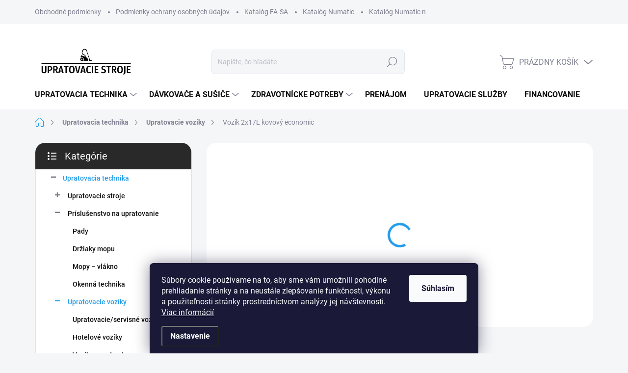

--- FILE ---
content_type: text/html; charset=utf-8
request_url: https://www.upratovacie-stroje.sk/vozik-2x17l-kovovy--economic/
body_size: 28811
content:
<!doctype html><html lang="sk" dir="ltr" class="header-background-light external-fonts-loaded"><head><meta charset="utf-8" /><meta name="viewport" content="width=device-width,initial-scale=1" /><title>upratovacie-stroje.sk</title><link rel="preconnect" href="https://cdn.myshoptet.com" /><link rel="dns-prefetch" href="https://cdn.myshoptet.com" /><link rel="preload" href="https://cdn.myshoptet.com/prj/dist/master/cms/libs/jquery/jquery-1.11.3.min.js" as="script" /><link href="https://cdn.myshoptet.com/prj/dist/master/cms/templates/frontend_templates/shared/css/font-face/source-sans-3.css" rel="stylesheet"><link href="https://cdn.myshoptet.com/prj/dist/master/cms/templates/frontend_templates/shared/css/font-face/exo-2.css" rel="stylesheet"><script>
dataLayer = [];
dataLayer.push({'shoptet' : {
    "pageId": 2707,
    "pageType": "productDetail",
    "currency": "EUR",
    "currencyInfo": {
        "decimalSeparator": ",",
        "exchangeRate": 1,
        "priceDecimalPlaces": 2,
        "symbol": "\u20ac",
        "symbolLeft": 0,
        "thousandSeparator": " "
    },
    "language": "sk",
    "projectId": 532750,
    "product": {
        "id": 2902,
        "guid": "a1090e70-37e7-11ed-bcde-ecf4bbd5fcf2",
        "hasVariants": false,
        "codes": [
            {
                "code": 45282
            }
        ],
        "code": "45282",
        "name": "Voz\u00edk 2x17L kovov\u00fd  economic",
        "appendix": "",
        "weight": 0,
        "currentCategory": "Upratovacia technika | Upratovacie voz\u00edky",
        "currentCategoryGuid": "b7329019-464e-11ed-adb3-246e96436e9c",
        "defaultCategory": "Upratovacia technika | Upratovacie voz\u00edky",
        "defaultCategoryGuid": "b7329019-464e-11ed-adb3-246e96436e9c",
        "currency": "EUR",
        "priceWithVat": 94
    },
    "stocks": [
        {
            "id": "ext",
            "title": "Sklad",
            "isDeliveryPoint": 0,
            "visibleOnEshop": 1
        }
    ],
    "cartInfo": {
        "id": null,
        "freeShipping": false,
        "freeShippingFrom": 250,
        "leftToFreeGift": {
            "formattedPrice": "50 \u20ac",
            "priceLeft": 50
        },
        "freeGift": false,
        "leftToFreeShipping": {
            "priceLeft": 250,
            "dependOnRegion": 0,
            "formattedPrice": "250 \u20ac"
        },
        "discountCoupon": [],
        "getNoBillingShippingPrice": {
            "withoutVat": 0,
            "vat": 0,
            "withVat": 0
        },
        "cartItems": [],
        "taxMode": "ORDINARY"
    },
    "cart": [],
    "customer": {
        "priceRatio": 1,
        "priceListId": 1,
        "groupId": null,
        "registered": false,
        "mainAccount": false
    }
}});
dataLayer.push({'cookie_consent' : {
    "marketing": "denied",
    "analytics": "denied"
}});
document.addEventListener('DOMContentLoaded', function() {
    shoptet.consent.onAccept(function(agreements) {
        if (agreements.length == 0) {
            return;
        }
        dataLayer.push({
            'cookie_consent' : {
                'marketing' : (agreements.includes(shoptet.config.cookiesConsentOptPersonalisation)
                    ? 'granted' : 'denied'),
                'analytics': (agreements.includes(shoptet.config.cookiesConsentOptAnalytics)
                    ? 'granted' : 'denied')
            },
            'event': 'cookie_consent'
        });
    });
});
</script>
<meta property="og:type" content="website"><meta property="og:site_name" content="upratovacie-stroje.sk"><meta property="og:url" content="https://www.upratovacie-stroje.sk/vozik-2x17l-kovovy--economic/"><meta property="og:title" content="upratovacie-stroje.sk"><meta name="author" content="Upratovacie stroje"><meta name="web_author" content="Shoptet.cz"><meta name="dcterms.rightsHolder" content="www.upratovacie-stroje.sk"><meta name="robots" content="index,follow"><meta property="og:image" content="https://cdn.myshoptet.com/usr/www.upratovacie-stroje.sk/user/shop/big/2902_vozik-s-kovovym-podvozkom-300x300.jpg?636e3991"><meta property="og:description" content="# okenná_chémia # okenná_technika #chémia #vozíky #upratovacie_vozíky #dávkovače #papierové_utierky #mydlo #tepovacie"><meta name="description" content="# okenná_chémia # okenná_technika #chémia #vozíky #upratovacie_vozíky #dávkovače #papierové_utierky #mydlo #tepovacie"><meta property="product:price:amount" content="94"><meta property="product:price:currency" content="EUR"><style>:root {--color-primary: #239ceb;--color-primary-h: 204;--color-primary-s: 83%;--color-primary-l: 53%;--color-primary-hover: #1997e5;--color-primary-hover-h: 203;--color-primary-hover-s: 80%;--color-primary-hover-l: 50%;--color-secondary: #468c98;--color-secondary-h: 189;--color-secondary-s: 37%;--color-secondary-l: 44%;--color-secondary-hover: #3b7580;--color-secondary-hover-h: 190;--color-secondary-hover-s: 37%;--color-secondary-hover-l: 37%;--color-tertiary: #ffffff;--color-tertiary-h: 0;--color-tertiary-s: 0%;--color-tertiary-l: 100%;--color-tertiary-hover: #ffbb00;--color-tertiary-hover-h: 44;--color-tertiary-hover-s: 100%;--color-tertiary-hover-l: 50%;--color-header-background: #ffffff;--template-font: "Source Sans 3";--template-headings-font: "Exo 2";--header-background-url: url("[data-uri]");--cookies-notice-background: #1A1937;--cookies-notice-color: #F8FAFB;--cookies-notice-button-hover: #f5f5f5;--cookies-notice-link-hover: #27263f;--templates-update-management-preview-mode-content: "Náhľad aktualizácií šablóny je aktívny pre váš prehliadač."}</style>
    <script>var shoptet = shoptet || {};</script>
    <script src="https://cdn.myshoptet.com/prj/dist/master/shop/dist/main-3g-header.js.05f199e7fd2450312de2.js"></script>
<!-- User include --><!-- service 1000(633) html code header -->
<link rel="stylesheet" href="https://cdn.myshoptet.com/usr/apollo.jakubtursky.sk/user/documents/assets/main.css?v=1769">

<noscript>
<style>
.before-carousel:before,
.before-carousel:after,
.products-block:after,
.products-block:before,
.p-detail-inner:before,
.p-detail-inner:after{
	display: none;
}

.products-block .product, .products-block .slider-group-products,
.next-to-carousel-banners .banner-wrapper,
.before-carousel .content-wrapper-in,
.p-detail-inner .p-detail-inner-header, .p-detail-inner #product-detail-form {
  opacity: 1;
}

body.type-category .content-wrapper-in,
body.type-manufacturer-detail .content-wrapper-in,
body.type-product .content-wrapper-in {
	visibility: visible!important;
}
</style>
</noscript>

<style>
@font-face {
  font-family: 'apollo';
  font-display: swap;
  src:  url('https://cdn.myshoptet.com/usr/apollo.jakubtursky.sk/user/documents/assets/iconfonts/icomoon.eot?v=107');
  src:  url('https://cdn.myshoptet.com/usr/apollo.jakubtursky.sk/user/documents/assets/iconfonts/icomoon.eot?v=107') format('embedded-opentype'),
    url('https://cdn.myshoptet.com/usr/apollo.jakubtursky.sk/user/documents/assets/iconfonts/icomoon.ttf?v=107') format('truetype'),
    url('https://cdn.myshoptet.com/usr/apollo.jakubtursky.sk/user/documents/assets/iconfonts/icomoon.woff?v=107') format('woff'),
    url('https://cdn.myshoptet.com/usr/apollo.jakubtursky.sk/user/documents/assets/iconfonts/icomoon.svg?v=107') format('svg');
  font-weight: normal;
  font-style: normal;
  font-display: block;
}
.top-navigation-bar .top-nav-button.top-nav-button-login.primary{
	display: none;
}
.basic-description>h3:first-child{
	display: none;
}
/*.header-info-banner-addon{
	background-color: black;
}*/
</style>

<style>
.not-working {
  background-color: rgba(0,0,0, 0.9);
  color: white;
  width: 100%;
  height: 100%;
  position: fixed;
  top: 0;
  left: 0;
  z-index: 9999999;
  text-align: center;
  padding: 50px;
  line-height: 1.6;
  font-size: 16px;
}
</style>

<!-- project html code header -->
<style>
	.welcome h1 {
  	text-align: center;
  }
  
  .welcome .welcome__content {
  	flex-direction: column;
  }
  .welcome .welcome__left-panel {
  	width: 100%;
    max-width: 100%;
    margin-bottom: 8px;
  }
  
  .welcome .welcome__right-panel {
  	width: 100%;
    max-width: 100%;
  }
  
  .welcome video {
  	width: 100%;
    max-width: 100%;
    height: auto;
  }
</style>
<!-- /User include --><link rel="shortcut icon" href="/favicon.ico" type="image/x-icon" /><link rel="canonical" href="https://www.upratovacie-stroje.sk/vozik-2x17l-kovovy--economic/" />    <script>
        var _hwq = _hwq || [];
        _hwq.push(['setKey', 'E1AB4120D2C790A9D84C1F889D12BD5B']);
        _hwq.push(['setTopPos', '0']);
        _hwq.push(['showWidget', '22']);
        (function() {
            var ho = document.createElement('script');
            ho.src = 'https://cz.im9.cz/direct/i/gjs.php?n=wdgt&sak=E1AB4120D2C790A9D84C1F889D12BD5B';
            var s = document.getElementsByTagName('script')[0]; s.parentNode.insertBefore(ho, s);
        })();
    </script>
    <!-- Global site tag (gtag.js) - Google Analytics -->
    <script async src="https://www.googletagmanager.com/gtag/js?id=G-26ZGB62SD1"></script>
    <script>
        
        window.dataLayer = window.dataLayer || [];
        function gtag(){dataLayer.push(arguments);}
        

                    console.debug('default consent data');

            gtag('consent', 'default', {"ad_storage":"denied","analytics_storage":"denied","ad_user_data":"denied","ad_personalization":"denied","wait_for_update":500});
            dataLayer.push({
                'event': 'default_consent'
            });
        
        gtag('js', new Date());

                gtag('config', 'UA-250966884-1', { 'groups': "UA" });
        
                gtag('config', 'G-26ZGB62SD1', {"groups":"GA4","send_page_view":false,"content_group":"productDetail","currency":"EUR","page_language":"sk"});
        
                gtag('config', 'AW-823642458', {"allow_enhanced_conversions":true});
        
        
        
        
        
                    gtag('event', 'page_view', {"send_to":"GA4","page_language":"sk","content_group":"productDetail","currency":"EUR"});
        
                gtag('set', 'currency', 'EUR');

        gtag('event', 'view_item', {
            "send_to": "UA",
            "items": [
                {
                    "id": "45282",
                    "name": "Voz\u00edk 2x17L kovov\u00fd  economic",
                    "category": "Upratovacia technika \/ Upratovacie voz\u00edky",
                                                            "price": 76.42
                }
            ]
        });
        
        
        
        
        
                    gtag('event', 'view_item', {"send_to":"GA4","page_language":"sk","content_group":"productDetail","value":76.420000000000002,"currency":"EUR","items":[{"item_id":"45282","item_name":"Voz\u00edk 2x17L kovov\u00fd  economic","item_category":"Upratovacia technika","item_category2":"Upratovacie voz\u00edky","price":76.420000000000002,"quantity":1,"index":0}]});
        
        
        
        
        
        
        
        document.addEventListener('DOMContentLoaded', function() {
            if (typeof shoptet.tracking !== 'undefined') {
                for (var id in shoptet.tracking.bannersList) {
                    gtag('event', 'view_promotion', {
                        "send_to": "UA",
                        "promotions": [
                            {
                                "id": shoptet.tracking.bannersList[id].id,
                                "name": shoptet.tracking.bannersList[id].name,
                                "position": shoptet.tracking.bannersList[id].position
                            }
                        ]
                    });
                }
            }

            shoptet.consent.onAccept(function(agreements) {
                if (agreements.length !== 0) {
                    console.debug('gtag consent accept');
                    var gtagConsentPayload =  {
                        'ad_storage': agreements.includes(shoptet.config.cookiesConsentOptPersonalisation)
                            ? 'granted' : 'denied',
                        'analytics_storage': agreements.includes(shoptet.config.cookiesConsentOptAnalytics)
                            ? 'granted' : 'denied',
                                                                                                'ad_user_data': agreements.includes(shoptet.config.cookiesConsentOptPersonalisation)
                            ? 'granted' : 'denied',
                        'ad_personalization': agreements.includes(shoptet.config.cookiesConsentOptPersonalisation)
                            ? 'granted' : 'denied',
                        };
                    console.debug('update consent data', gtagConsentPayload);
                    gtag('consent', 'update', gtagConsentPayload);
                    dataLayer.push(
                        { 'event': 'update_consent' }
                    );
                }
            });
        });
    </script>
<script>
    (function(t, r, a, c, k, i, n, g) { t['ROIDataObject'] = k;
    t[k]=t[k]||function(){ (t[k].q=t[k].q||[]).push(arguments) },t[k].c=i;n=r.createElement(a),
    g=r.getElementsByTagName(a)[0];n.async=1;n.src=c;g.parentNode.insertBefore(n,g)
    })(window, document, 'script', '//www.heureka.cz/ocm/sdk.js?source=shoptet&version=2&page=product_detail', 'heureka', 'cz');

    heureka('set_user_consent', 0);
</script>
</head><body class="desktop id-2707 in-upratovacie-voziky template-11 type-product type-detail multiple-columns-body columns-mobile-2 columns-3 blank-mode blank-mode-css ums_forms_redesign--off ums_a11y_category_page--on ums_discussion_rating_forms--off ums_flags_display_unification--on ums_a11y_login--on mobile-header-version-1">
        <div id="fb-root"></div>
        <script>
            window.fbAsyncInit = function() {
                FB.init({
                    autoLogAppEvents : true,
                    xfbml            : true,
                    version          : 'v24.0'
                });
            };
        </script>
        <script async defer crossorigin="anonymous" src="https://connect.facebook.net/sk_SK/sdk.js#xfbml=1&version=v24.0"></script>    <div class="siteCookies siteCookies--bottom siteCookies--dark js-siteCookies" role="dialog" data-testid="cookiesPopup" data-nosnippet>
        <div class="siteCookies__form">
            <div class="siteCookies__content">
                <div class="siteCookies__text">
                    Súbory cookie používame na to, aby sme vám umožnili pohodlné prehliadanie stránky a na neustále zlepšovanie funkčnosti, výkonu a použiteľnosti stránky prostredníctvom analýzy jej návštevnosti. <a href="/podmienky-ochrany-osobnych-udajov/" target="_blank" rel="noopener noreferrer">Viac informácií</a><br />
<div id="gtx-trans" style="position: absolute; left: 606px; top: 19.0469px;"> </div>
                </div>
                <p class="siteCookies__links">
                    <button class="siteCookies__link js-cookies-settings" aria-label="Nastavenia cookies" data-testid="cookiesSettings">Nastavenie</button>
                </p>
            </div>
            <div class="siteCookies__buttonWrap">
                                <button class="siteCookies__button js-cookiesConsentSubmit" value="all" aria-label="Prijať cookies" data-testid="buttonCookiesAccept">Súhlasím</button>
            </div>
        </div>
        <script>
            document.addEventListener("DOMContentLoaded", () => {
                const siteCookies = document.querySelector('.js-siteCookies');
                document.addEventListener("scroll", shoptet.common.throttle(() => {
                    const st = document.documentElement.scrollTop;
                    if (st > 1) {
                        siteCookies.classList.add('siteCookies--scrolled');
                    } else {
                        siteCookies.classList.remove('siteCookies--scrolled');
                    }
                }, 100));
            });
        </script>
    </div>
<a href="#content" class="skip-link sr-only">Prejsť na obsah</a><div class="overall-wrapper"><div class="user-action"><div class="container">
    <div class="user-action-in">
                    <div id="login" class="user-action-login popup-widget login-widget" role="dialog" aria-labelledby="loginHeading">
        <div class="popup-widget-inner">
                            <h2 id="loginHeading">Prihlásenie k vášmu účtu</h2><div id="customerLogin"><form action="/action/Customer/Login/" method="post" id="formLoginIncluded" class="csrf-enabled formLogin" data-testid="formLogin"><input type="hidden" name="referer" value="" /><div class="form-group"><div class="input-wrapper email js-validated-element-wrapper no-label"><input type="email" name="email" class="form-control" autofocus placeholder="E-mailová adresa (napr. jan@novak.sk)" data-testid="inputEmail" autocomplete="email" required /></div></div><div class="form-group"><div class="input-wrapper password js-validated-element-wrapper no-label"><input type="password" name="password" class="form-control" placeholder="Heslo" data-testid="inputPassword" autocomplete="current-password" required /><span class="no-display">Nemôžete vyplniť toto pole</span><input type="text" name="surname" value="" class="no-display" /></div></div><div class="form-group"><div class="login-wrapper"><button type="submit" class="btn btn-secondary btn-text btn-login" data-testid="buttonSubmit">Prihlásiť sa</button><div class="password-helper"><a href="/registracia/" data-testid="signup" rel="nofollow">Nová registrácia</a><a href="/klient/zabudnute-heslo/" rel="nofollow">Zabudnuté heslo</a></div></div></div></form>
</div>                    </div>
    </div>

                            <div id="cart-widget" class="user-action-cart popup-widget cart-widget loader-wrapper" data-testid="popupCartWidget" role="dialog" aria-hidden="true">
    <div class="popup-widget-inner cart-widget-inner place-cart-here">
        <div class="loader-overlay">
            <div class="loader"></div>
        </div>
    </div>

    <div class="cart-widget-button">
        <a href="/kosik/" class="btn btn-conversion" id="continue-order-button" rel="nofollow" data-testid="buttonNextStep">Pokračovať do košíka</a>
    </div>
</div>
            </div>
</div>
</div><div class="top-navigation-bar" data-testid="topNavigationBar">

    <div class="container">

        <div class="top-navigation-contacts">
            <strong>Zákaznícka podpora:</strong><a href="tel:+421908169940" class="project-phone" aria-label="Zavolať na +421908169940" data-testid="contactboxPhone"><span>+421 908 169 940</span></a><a href="mailto:upratovacia.technika.bohus@gmail.com" class="project-email" data-testid="contactboxEmail"><span>upratovacia.technika.bohus@gmail.com</span></a>        </div>

                            <div class="top-navigation-menu">
                <div class="top-navigation-menu-trigger"></div>
                <ul class="top-navigation-bar-menu">
                                            <li class="top-navigation-menu-item-39">
                            <a href="/obchodne-podmienky/">Obchodné podmienky</a>
                        </li>
                                            <li class="top-navigation-menu-item-691">
                            <a href="/podmienky-ochrany-osobnych-udajov/">Podmienky ochrany osobných údajov</a>
                        </li>
                                            <li class="top-navigation-menu-item-external-19">
                            <a href="https://en.fa-sa.it/files/pressareacontents_image/5a8592c9-f3f0-410e-bb2e-7d7d904c87e3.pdf" target="blank">Katalóg FA-SA</a>
                        </li>
                                            <li class="top-navigation-menu-item-external-28">
                            <a href="/user/documents/upload/Numatic 2021 - Full Product Price List.pdf" target="blank">Katalóg Numatic</a>
                        </li>
                                            <li class="top-navigation-menu-item-external-25">
                            <a href="/user/documents/upload/Numatic 2021 - Accesories Price List 21.04.pdf" target="blank">Katalóg Numatic náhradné diely</a>
                        </li>
                                    </ul>
                <ul class="top-navigation-bar-menu-helper"></ul>
            </div>
        
        <div class="top-navigation-tools">
            <div class="responsive-tools">
                <a href="#" class="toggle-window" data-target="search" aria-label="Hľadať" data-testid="linkSearchIcon"></a>
                                                            <a href="#" class="toggle-window" data-target="login"></a>
                                                    <a href="#" class="toggle-window" data-target="navigation" aria-label="Menu" data-testid="hamburgerMenu"></a>
            </div>
                        <button class="top-nav-button top-nav-button-login toggle-window" type="button" data-target="login" aria-haspopup="dialog" aria-controls="login" aria-expanded="false" data-testid="signin"><span>Prihlásenie</span></button>        </div>

    </div>

</div>
<header id="header"><div class="container navigation-wrapper">
    <div class="header-top">
        <div class="site-name-wrapper">
            <div class="site-name"><a href="/" data-testid="linkWebsiteLogo"><img src="https://cdn.myshoptet.com/usr/www.upratovacie-stroje.sk/user/logos/logo-black-1.png" alt="Upratovacie stroje" fetchpriority="low" /></a></div>        </div>
        <div class="search" itemscope itemtype="https://schema.org/WebSite">
            <meta itemprop="headline" content="Upratovacie vozíky"/><meta itemprop="url" content="https://www.upratovacie-stroje.sk"/><meta itemprop="text" content="# okenná_chémia # okenná_technika #chémia #vozíky #upratovacie_vozíky #dávkovače #papierové_utierky #mydlo #tepovacie"/>            <form action="/action/ProductSearch/prepareString/" method="post"
    id="formSearchForm" class="search-form compact-form js-search-main"
    itemprop="potentialAction" itemscope itemtype="https://schema.org/SearchAction" data-testid="searchForm">
    <fieldset>
        <meta itemprop="target"
            content="https://www.upratovacie-stroje.sk/vyhladavanie/?string={string}"/>
        <input type="hidden" name="language" value="sk"/>
        
            
<input
    type="search"
    name="string"
        class="query-input form-control search-input js-search-input"
    placeholder="Napíšte, čo hľadáte"
    autocomplete="off"
    required
    itemprop="query-input"
    aria-label="Vyhľadávanie"
    data-testid="searchInput"
>
            <button type="submit" class="btn btn-default" data-testid="searchBtn">Hľadať</button>
        
    </fieldset>
</form>
        </div>
        <div class="navigation-buttons">
                
    <a href="/kosik/" class="btn btn-icon toggle-window cart-count" data-target="cart" data-hover="true" data-redirect="true" data-testid="headerCart" rel="nofollow" aria-haspopup="dialog" aria-expanded="false" aria-controls="cart-widget">
        
                <span class="sr-only">Nákupný košík</span>
        
            <span class="cart-price visible-lg-inline-block" data-testid="headerCartPrice">
                                    Prázdny košík                            </span>
        
    
            </a>
        </div>
    </div>
    <nav id="navigation" aria-label="Hlavné menu" data-collapsible="true"><div class="navigation-in menu"><ul class="menu-level-1" role="menubar" data-testid="headerMenuItems"><li class="menu-item-2818 ext" role="none"><a href="/upratovacia-technika/" data-testid="headerMenuItem" role="menuitem" aria-haspopup="true" aria-expanded="false"><b>Upratovacia technika</b><span class="submenu-arrow"></span></a><ul class="menu-level-2" aria-label="Upratovacia technika" tabindex="-1" role="menu"><li class="menu-item-1339 has-third-level" role="none"><a href="/upratovacie-stroje-vysavace/" class="menu-image" data-testid="headerMenuItem" tabindex="-1" aria-hidden="true"><img src="data:image/svg+xml,%3Csvg%20width%3D%22140%22%20height%3D%22100%22%20xmlns%3D%22http%3A%2F%2Fwww.w3.org%2F2000%2Fsvg%22%3E%3C%2Fsvg%3E" alt="" aria-hidden="true" width="140" height="100"  data-src="https://cdn.myshoptet.com/usr/www.upratovacie-stroje.sk/user/categories/thumb/anteprima_(36).jpg" fetchpriority="low" /></a><div><a href="/upratovacie-stroje-vysavace/" data-testid="headerMenuItem" role="menuitem"><span>Upratovacie stroje</span></a>
                                                    <ul class="menu-level-3" role="menu">
                                                                    <li class="menu-item-2680" role="none">
                                        <a href="/vysavace-37/" data-testid="headerMenuItem" role="menuitem">
                                            Vysávače</a>,                                    </li>
                                                                    <li class="menu-item-2638" role="none">
                                        <a href="/jednokotucove-stroje-9/" data-testid="headerMenuItem" role="menuitem">
                                            Jednokotúčové stroje</a>,                                    </li>
                                                                    <li class="menu-item-2641" role="none">
                                        <a href="/umyvacie-automaty/" data-testid="headerMenuItem" role="menuitem">
                                            Umývacie automaty</a>,                                    </li>
                                                                    <li class="menu-item-2644" role="none">
                                        <a href="/vysokotlakove-cistice/" data-testid="headerMenuItem" role="menuitem">
                                            Vysokotlakové čističe</a>,                                    </li>
                                                                    <li class="menu-item-2647" role="none">
                                        <a href="/zametace-8/" data-testid="headerMenuItem" role="menuitem">
                                            Zametače</a>,                                    </li>
                                                                    <li class="menu-item-2794" role="none">
                                        <a href="/nahradne-diely/" data-testid="headerMenuItem" role="menuitem">
                                            Náhradné diely</a>,                                    </li>
                                                                    <li class="menu-item-2815" role="none">
                                        <a href="/stroje-na-cistenie-eskalatorov/" data-testid="headerMenuItem" role="menuitem">
                                            Stroje na čistenie eskalátorov</a>                                    </li>
                                                            </ul>
                        </div></li><li class="menu-item-2710 has-third-level" role="none"><a href="/prislusenstvo-na-upratovanie/" class="menu-image" data-testid="headerMenuItem" tabindex="-1" aria-hidden="true"><img src="data:image/svg+xml,%3Csvg%20width%3D%22140%22%20height%3D%22100%22%20xmlns%3D%22http%3A%2F%2Fwww.w3.org%2F2000%2Fsvg%22%3E%3C%2Fsvg%3E" alt="" aria-hidden="true" width="140" height="100"  data-src="https://cdn.myshoptet.com/usr/www.upratovacie-stroje.sk/user/categories/thumb/images.png" fetchpriority="low" /></a><div><a href="/prislusenstvo-na-upratovanie/" data-testid="headerMenuItem" role="menuitem"><span>Príslušenstvo na upratovanie</span></a>
                                                    <ul class="menu-level-3" role="menu">
                                                                    <li class="menu-item-2806" role="none">
                                        <a href="/pady/" data-testid="headerMenuItem" role="menuitem">
                                            Pady</a>,                                    </li>
                                                                    <li class="menu-item-2728" role="none">
                                        <a href="/prislusenstvo-na-upratovanie-drziaky-mopu/" data-testid="headerMenuItem" role="menuitem">
                                            Držiaky mopu</a>,                                    </li>
                                                                    <li class="menu-item-2731" role="none">
                                        <a href="/prislusenstvo-na-upratovanie-mopy-vlakno/" data-testid="headerMenuItem" role="menuitem">
                                            Mopy – vlákno</a>,                                    </li>
                                                                    <li class="menu-item-2734" role="none">
                                        <a href="/prislusenstvo-na-upratovanie-okenna-technika/" data-testid="headerMenuItem" role="menuitem">
                                            Okenná technika</a>                                    </li>
                                                            </ul>
                        </div></li><li class="menu-item-2707 has-third-level active" role="none"><a href="/upratovacie-voziky/" class="menu-image" data-testid="headerMenuItem" tabindex="-1" aria-hidden="true"><img src="data:image/svg+xml,%3Csvg%20width%3D%22140%22%20height%3D%22100%22%20xmlns%3D%22http%3A%2F%2Fwww.w3.org%2F2000%2Fsvg%22%3E%3C%2Fsvg%3E" alt="" aria-hidden="true" width="140" height="100"  data-src="https://cdn.myshoptet.com/usr/www.upratovacie-stroje.sk/user/categories/thumb/2401_numatic-mm4.jpg" fetchpriority="low" /></a><div><a href="/upratovacie-voziky/" data-testid="headerMenuItem" role="menuitem"><span>Upratovacie vozíky</span></a>
                                                    <ul class="menu-level-3" role="menu">
                                                                    <li class="menu-item-2785" role="none">
                                        <a href="/upratovacie-servisne-voziky/" data-testid="headerMenuItem" role="menuitem">
                                            Upratovacie/servisné vozíky</a>,                                    </li>
                                                                    <li class="menu-item-2722" role="none">
                                        <a href="/upratovacie-voziky-hotelove/" data-testid="headerMenuItem" role="menuitem">
                                            Hotelové vozíky</a>,                                    </li>
                                                                    <li class="menu-item-2725" role="none">
                                        <a href="/upratovacie-voziky-na-odpad/" data-testid="headerMenuItem" role="menuitem">
                                            Vozíky na odpad</a>                                    </li>
                                                            </ul>
                        </div></li><li class="menu-item-2692 has-third-level" role="none"><a href="/parne-cistice-7/" class="menu-image" data-testid="headerMenuItem" tabindex="-1" aria-hidden="true"><img src="data:image/svg+xml,%3Csvg%20width%3D%22140%22%20height%3D%22100%22%20xmlns%3D%22http%3A%2F%2Fwww.w3.org%2F2000%2Fsvg%22%3E%3C%2Fsvg%3E" alt="" aria-hidden="true" width="140" height="100"  data-src="https://cdn.myshoptet.com/usr/www.upratovacie-stroje.sk/user/categories/thumb/6322f0e206c0e9fa8e6c7d4e36f3d01f.jpg" fetchpriority="low" /></a><div><a href="/parne-cistice-7/" data-testid="headerMenuItem" role="menuitem"><span>Parné čističe - Tepovače</span></a>
                                                    <ul class="menu-level-3" role="menu">
                                                                    <li class="menu-item-2704" role="none">
                                        <a href="/tepovace-7/" data-testid="headerMenuItem" role="menuitem">
                                            Tepovače</a>,                                    </li>
                                                                    <li class="menu-item-2695" role="none">
                                        <a href="/parne-cistice-hobby/" data-testid="headerMenuItem" role="menuitem">
                                            Hobby parné čističe</a>,                                    </li>
                                                                    <li class="menu-item-2698" role="none">
                                        <a href="/parne-cistice-profi/" data-testid="headerMenuItem" role="menuitem">
                                            Profi parné čističe</a>                                    </li>
                                                            </ul>
                        </div></li><li class="menu-item-2716 has-third-level" role="none"><a href="/cistiace-prostriedky/" class="menu-image" data-testid="headerMenuItem" tabindex="-1" aria-hidden="true"><img src="data:image/svg+xml,%3Csvg%20width%3D%22140%22%20height%3D%22100%22%20xmlns%3D%22http%3A%2F%2Fwww.w3.org%2F2000%2Fsvg%22%3E%3C%2Fsvg%3E" alt="" aria-hidden="true" width="140" height="100"  data-src="https://cdn.myshoptet.com/usr/www.upratovacie-stroje.sk/user/categories/thumb/csm_multi_kleen_tabs_pro_gruppe_00b012a462.jpg" fetchpriority="low" /></a><div><a href="/cistiace-prostriedky/" data-testid="headerMenuItem" role="menuitem"><span>Čistiace prostriedky</span></a>
                                                    <ul class="menu-level-3" role="menu">
                                                                    <li class="menu-item-2761" role="none">
                                        <a href="/cistiace-prostriedky-sanitarna-chemia/" data-testid="headerMenuItem" role="menuitem">
                                            Sanitárna chémia</a>,                                    </li>
                                                                    <li class="menu-item-2764" role="none">
                                        <a href="/cistiace-prostriedky-cistiaca-chemia-do-tepovacov/" data-testid="headerMenuItem" role="menuitem">
                                            Čistiaca chémia do tepovačov</a>,                                    </li>
                                                                    <li class="menu-item-2767" role="none">
                                        <a href="/cistiace-prostriedky-dezinfekcne-prostriedky/" data-testid="headerMenuItem" role="menuitem">
                                            Dezinfekčné prostriedky</a>,                                    </li>
                                                                    <li class="menu-item-2770" role="none">
                                        <a href="/cistiace-prostriedky-cistiaca-chemia-pre-gastro/" data-testid="headerMenuItem" role="menuitem">
                                            Čistiaca chémia pre Gastro</a>,                                    </li>
                                                                    <li class="menu-item-2773" role="none">
                                        <a href="/cistiace-prostriedky-cistenie-okien/" data-testid="headerMenuItem" role="menuitem">
                                            Čistenie okien</a>,                                    </li>
                                                                    <li class="menu-item-2803" role="none">
                                        <a href="/ciestenie-podlah/" data-testid="headerMenuItem" role="menuitem">
                                            Čiestenie podláh</a>                                    </li>
                                                            </ul>
                        </div></li><li class="menu-item-2719 has-third-level" role="none"><a href="/bazar/" class="menu-image" data-testid="headerMenuItem" tabindex="-1" aria-hidden="true"><img src="data:image/svg+xml,%3Csvg%20width%3D%22140%22%20height%3D%22100%22%20xmlns%3D%22http%3A%2F%2Fwww.w3.org%2F2000%2Fsvg%22%3E%3C%2Fsvg%3E" alt="" aria-hidden="true" width="140" height="100"  data-src="https://cdn.myshoptet.com/usr/www.upratovacie-stroje.sk/user/categories/thumb/50off-no-2.jpg" fetchpriority="low" /></a><div><a href="/bazar/" data-testid="headerMenuItem" role="menuitem"><span>Bazár</span></a>
                                                    <ul class="menu-level-3" role="menu">
                                                                    <li class="menu-item-2776" role="none">
                                        <a href="/bazar-vysavace/" data-testid="headerMenuItem" role="menuitem">
                                            Vysávače</a>,                                    </li>
                                                                    <li class="menu-item-2779" role="none">
                                        <a href="/bazar-voziky/" data-testid="headerMenuItem" role="menuitem">
                                            Vozíky</a>                                    </li>
                                                            </ul>
                        </div></li></ul></li>
<li class="menu-item-2713 ext" role="none"><a href="/davkovace-a-susice/" data-testid="headerMenuItem" role="menuitem" aria-haspopup="true" aria-expanded="false"><b>Dávkovače a sušiče</b><span class="submenu-arrow"></span></a><ul class="menu-level-2" aria-label="Dávkovače a sušiče" tabindex="-1" role="menu"><li class="menu-item-2737" role="none"><a href="/davkovace-a-susice-davkovace-na-mydlo/" class="menu-image" data-testid="headerMenuItem" tabindex="-1" aria-hidden="true"><img src="data:image/svg+xml,%3Csvg%20width%3D%22140%22%20height%3D%22100%22%20xmlns%3D%22http%3A%2F%2Fwww.w3.org%2F2000%2Fsvg%22%3E%3C%2Fsvg%3E" alt="" aria-hidden="true" width="140" height="100"  data-src="https://cdn.myshoptet.com/usr/www.upratovacie-stroje.sk/user/categories/thumb/98812-98813-mqa05k-mqa10k-scaled.jpg" fetchpriority="low" /></a><div><a href="/davkovace-a-susice-davkovace-na-mydlo/" data-testid="headerMenuItem" role="menuitem"><span>Dávkovače na mydlo</span></a>
                        </div></li><li class="menu-item-2740" role="none"><a href="/davkovace-a-susice-davkovace-na-dezinfekciu/" class="menu-image" data-testid="headerMenuItem" tabindex="-1" aria-hidden="true"><img src="data:image/svg+xml,%3Csvg%20width%3D%22140%22%20height%3D%22100%22%20xmlns%3D%22http%3A%2F%2Fwww.w3.org%2F2000%2Fsvg%22%3E%3C%2Fsvg%3E" alt="" aria-hidden="true" width="140" height="100"  data-src="https://cdn.myshoptet.com/usr/www.upratovacie-stroje.sk/user/categories/thumb/11052_w700_h700.jpg" fetchpriority="low" /></a><div><a href="/davkovace-a-susice-davkovace-na-dezinfekciu/" data-testid="headerMenuItem" role="menuitem"><span>Dávkovače na dezinfekciu</span></a>
                        </div></li><li class="menu-item-2743" role="none"><a href="/davkovace-a-susice-davkovace-na-toaletny-papier/" class="menu-image" data-testid="headerMenuItem" tabindex="-1" aria-hidden="true"><img src="data:image/svg+xml,%3Csvg%20width%3D%22140%22%20height%3D%22100%22%20xmlns%3D%22http%3A%2F%2Fwww.w3.org%2F2000%2Fsvg%22%3E%3C%2Fsvg%3E" alt="" aria-hidden="true" width="140" height="100"  data-src="https://cdn.myshoptet.com/usr/www.upratovacie-stroje.sk/user/categories/thumb/fc3mahnse6z9.jpg" fetchpriority="low" /></a><div><a href="/davkovace-a-susice-davkovace-na-toaletny-papier/" data-testid="headerMenuItem" role="menuitem"><span>Dávkovače na toaletný papier</span></a>
                        </div></li><li class="menu-item-2746" role="none"><a href="/davkovace-a-susice-davkovace-na-papierove-utierky/" class="menu-image" data-testid="headerMenuItem" tabindex="-1" aria-hidden="true"><img src="data:image/svg+xml,%3Csvg%20width%3D%22140%22%20height%3D%22100%22%20xmlns%3D%22http%3A%2F%2Fwww.w3.org%2F2000%2Fsvg%22%3E%3C%2Fsvg%3E" alt="" aria-hidden="true" width="140" height="100"  data-src="https://cdn.myshoptet.com/usr/www.upratovacie-stroje.sk/user/categories/thumb/5o8vnc40zemrupfi6ecxiksloh5nesp9_0.jpg" fetchpriority="low" /></a><div><a href="/davkovace-a-susice-davkovace-na-papierove-utierky/" data-testid="headerMenuItem" role="menuitem"><span>Dávkovač na papierové utierky</span></a>
                        </div></li><li class="menu-item-2749" role="none"><a href="/davkovace-a-susice-susice-ruk/" class="menu-image" data-testid="headerMenuItem" tabindex="-1" aria-hidden="true"><img src="data:image/svg+xml,%3Csvg%20width%3D%22140%22%20height%3D%22100%22%20xmlns%3D%22http%3A%2F%2Fwww.w3.org%2F2000%2Fsvg%22%3E%3C%2Fsvg%3E" alt="" aria-hidden="true" width="140" height="100"  data-src="https://cdn.myshoptet.com/usr/www.upratovacie-stroje.sk/user/categories/thumb/l.jpg" fetchpriority="low" /></a><div><a href="/davkovace-a-susice-susice-ruk/" data-testid="headerMenuItem" role="menuitem"><span>Sušiče rúk</span></a>
                        </div></li><li class="menu-item-2752" role="none"><a href="/davkovace-a-susice-susice-na-vlasy/" class="menu-image" data-testid="headerMenuItem" tabindex="-1" aria-hidden="true"><img src="data:image/svg+xml,%3Csvg%20width%3D%22140%22%20height%3D%22100%22%20xmlns%3D%22http%3A%2F%2Fwww.w3.org%2F2000%2Fsvg%22%3E%3C%2Fsvg%3E" alt="" aria-hidden="true" width="140" height="100"  data-src="https://cdn.myshoptet.com/usr/www.upratovacie-stroje.sk/user/categories/thumb/55610191-2.jpg" fetchpriority="low" /></a><div><a href="/davkovace-a-susice-susice-na-vlasy/" data-testid="headerMenuItem" role="menuitem"><span>Sušiče na vlasy</span></a>
                        </div></li><li class="menu-item-2755" role="none"><a href="/davkovace-a-susice-odpadkove-kose/" class="menu-image" data-testid="headerMenuItem" tabindex="-1" aria-hidden="true"><img src="data:image/svg+xml,%3Csvg%20width%3D%22140%22%20height%3D%22100%22%20xmlns%3D%22http%3A%2F%2Fwww.w3.org%2F2000%2Fsvg%22%3E%3C%2Fsvg%3E" alt="" aria-hidden="true" width="140" height="100"  data-src="https://cdn.myshoptet.com/usr/www.upratovacie-stroje.sk/user/categories/thumb/emtra_mediclinics_afvalbak_120l_rvs_3_480x480-550x550.jpg" fetchpriority="low" /></a><div><a href="/davkovace-a-susice-odpadkove-kose/" data-testid="headerMenuItem" role="menuitem"><span>Odpadkové koše</span></a>
                        </div></li><li class="menu-item-2788" role="none"><a href="/davkovac--drziak--na-rukavice/" class="menu-image" data-testid="headerMenuItem" tabindex="-1" aria-hidden="true"><img src="data:image/svg+xml,%3Csvg%20width%3D%22140%22%20height%3D%22100%22%20xmlns%3D%22http%3A%2F%2Fwww.w3.org%2F2000%2Fsvg%22%3E%3C%2Fsvg%3E" alt="" aria-hidden="true" width="140" height="100"  data-src="https://cdn.myshoptet.com/usr/www.upratovacie-stroje.sk/user/categories/thumb/3790_mediclinics-davkovac-utierok-na-tvar--nerez-ai0985cs.jpg" fetchpriority="low" /></a><div><a href="/davkovac--drziak--na-rukavice/" data-testid="headerMenuItem" role="menuitem"><span>Dávkovač /držiak  na rukavice</span></a>
                        </div></li><li class="menu-item-2837" role="none"><a href="/damska-hygiena/" class="menu-image" data-testid="headerMenuItem" tabindex="-1" aria-hidden="true"><img src="data:image/svg+xml,%3Csvg%20width%3D%22140%22%20height%3D%22100%22%20xmlns%3D%22http%3A%2F%2Fwww.w3.org%2F2000%2Fsvg%22%3E%3C%2Fsvg%3E" alt="" aria-hidden="true" width="140" height="100"  data-src="https://cdn.myshoptet.com/usr/www.upratovacie-stroje.sk/user/categories/thumb/19047_02.jpg" fetchpriority="low" /></a><div><a href="/damska-hygiena/" data-testid="headerMenuItem" role="menuitem"><span>Dámska Hygiena</span></a>
                        </div></li><li class="menu-item-2758" role="none"><a href="/davkovace-a-susice-ine/" class="menu-image" data-testid="headerMenuItem" tabindex="-1" aria-hidden="true"><img src="data:image/svg+xml,%3Csvg%20width%3D%22140%22%20height%3D%22100%22%20xmlns%3D%22http%3A%2F%2Fwww.w3.org%2F2000%2Fsvg%22%3E%3C%2Fsvg%3E" alt="" aria-hidden="true" width="140" height="100"  data-src="https://cdn.myshoptet.com/usr/www.upratovacie-stroje.sk/user/categories/thumb/2095-pisoarove-sitko-fre-pro-wave-1-vune-citrusova.jpg" fetchpriority="low" /></a><div><a href="/davkovace-a-susice-ine/" data-testid="headerMenuItem" role="menuitem"><span>Iné</span></a>
                        </div></li></ul></li>
<li class="menu-item-2623 ext" role="none"><a href="/zdravotnicke-potreby/" data-testid="headerMenuItem" role="menuitem" aria-haspopup="true" aria-expanded="false"><b>Zdravotnícke potreby</b><span class="submenu-arrow"></span></a><ul class="menu-level-2" aria-label="Zdravotnícke potreby" tabindex="-1" role="menu"><li class="menu-item-2626" role="none"><a href="/respiracne-masky/" class="menu-image" data-testid="headerMenuItem" tabindex="-1" aria-hidden="true"><img src="data:image/svg+xml,%3Csvg%20width%3D%22140%22%20height%3D%22100%22%20xmlns%3D%22http%3A%2F%2Fwww.w3.org%2F2000%2Fsvg%22%3E%3C%2Fsvg%3E" alt="" aria-hidden="true" width="140" height="100"  data-src="https://cdn.myshoptet.com/usr/www.upratovacie-stroje.sk/user/categories/thumb/modry-resp-svetlz.jpg" fetchpriority="low" /></a><div><a href="/respiracne-masky/" data-testid="headerMenuItem" role="menuitem"><span>Respiračné masky</span></a>
                        </div></li><li class="menu-item-2629" role="none"><a href="/zdravotnicke-oblecenie/" class="menu-image" data-testid="headerMenuItem" tabindex="-1" aria-hidden="true"><img src="data:image/svg+xml,%3Csvg%20width%3D%22140%22%20height%3D%22100%22%20xmlns%3D%22http%3A%2F%2Fwww.w3.org%2F2000%2Fsvg%22%3E%3C%2Fsvg%3E" alt="" aria-hidden="true" width="140" height="100"  data-src="https://cdn.myshoptet.com/usr/www.upratovacie-stroje.sk/user/categories/thumb/4f4d08_e15f1bbaa2624892adccfadd771d2bd6_mv2.jpg" fetchpriority="low" /></a><div><a href="/zdravotnicke-oblecenie/" data-testid="headerMenuItem" role="menuitem"><span>Zdravotnícke oblečenie</span></a>
                        </div></li><li class="menu-item-2635" role="none"><a href="/rukavice-ine/" class="menu-image" data-testid="headerMenuItem" tabindex="-1" aria-hidden="true"><img src="data:image/svg+xml,%3Csvg%20width%3D%22140%22%20height%3D%22100%22%20xmlns%3D%22http%3A%2F%2Fwww.w3.org%2F2000%2Fsvg%22%3E%3C%2Fsvg%3E" alt="" aria-hidden="true" width="140" height="100"  data-src="https://cdn.myshoptet.com/usr/www.upratovacie-stroje.sk/user/categories/thumb/foto_2021042300001611.png" fetchpriority="low" /></a><div><a href="/rukavice-ine/" data-testid="headerMenuItem" role="menuitem"><span>Rukavice – iné</span></a>
                        </div></li></ul></li>
<li class="menu-item-external-34" role="none"><a href="http://pozicovnatepovacovzv.sk/" target="blank" data-testid="headerMenuItem" role="menuitem" aria-expanded="false"><b>Prenájom</b></a></li>
<li class="menu-item-external-37" role="none"><a href="https://www.bt-servis.sk/old/kontakt.html?gad_source=1&amp;gad_campaignid=13071659725&amp;gbraid=0AAAAADEXyVqC22zKbNSJJA2_mia31faF-&amp;gclid=CjwKCAjwy7HEBhBJEiwA5hQNoogHM3ZO5E186nBMDDBAvScIx61wDVj8jyyk1a0SJzxXw71Cvp8pmRoCfKYQAvD_BwE" target="blank" data-testid="headerMenuItem" role="menuitem" aria-expanded="false"><b>Upratovacie služby</b></a></li>
<li class="menu-item-2830" role="none"><a href="/financovanie/" target="blank" data-testid="headerMenuItem" role="menuitem" aria-expanded="false"><b>Financovanie</b></a></li>
<li class="menu-item-29" role="none"><a href="/kontakty/" data-testid="headerMenuItem" role="menuitem" aria-expanded="false"><b>Kontakty</b></a></li>
</ul>
    <ul class="navigationActions" role="menu">
                            <li role="none">
                                    <a href="/login/?backTo=%2Fvozik-2x17l-kovovy--economic%2F" rel="nofollow" data-testid="signin" role="menuitem"><span>Prihlásenie</span></a>
                            </li>
                        </ul>
</div><span class="navigation-close"></span></nav><div class="menu-helper" data-testid="hamburgerMenu"><span>Viac</span></div>
</div></header><!-- / header -->


                    <div class="container breadcrumbs-wrapper">
            <div class="breadcrumbs navigation-home-icon-wrapper" itemscope itemtype="https://schema.org/BreadcrumbList">
                                                                            <span id="navigation-first" data-basetitle="Upratovacie stroje" itemprop="itemListElement" itemscope itemtype="https://schema.org/ListItem">
                <a href="/" itemprop="item" class="navigation-home-icon"><span class="sr-only" itemprop="name">Domov</span></a>
                <span class="navigation-bullet">/</span>
                <meta itemprop="position" content="1" />
            </span>
                                <span id="navigation-1" itemprop="itemListElement" itemscope itemtype="https://schema.org/ListItem">
                <a href="/upratovacia-technika/" itemprop="item" data-testid="breadcrumbsSecondLevel"><span itemprop="name">Upratovacia technika</span></a>
                <span class="navigation-bullet">/</span>
                <meta itemprop="position" content="2" />
            </span>
                                <span id="navigation-2" itemprop="itemListElement" itemscope itemtype="https://schema.org/ListItem">
                <a href="/upratovacie-voziky/" itemprop="item" data-testid="breadcrumbsSecondLevel"><span itemprop="name">Upratovacie vozíky</span></a>
                <span class="navigation-bullet">/</span>
                <meta itemprop="position" content="3" />
            </span>
                                            <span id="navigation-3" itemprop="itemListElement" itemscope itemtype="https://schema.org/ListItem" data-testid="breadcrumbsLastLevel">
                <meta itemprop="item" content="https://www.upratovacie-stroje.sk/vozik-2x17l-kovovy--economic/" />
                <meta itemprop="position" content="4" />
                <span itemprop="name" data-title="Vozík 2x17L kovový  economic">Vozík 2x17L kovový  economic <span class="appendix"></span></span>
            </span>
            </div>
        </div>
    
<div id="content-wrapper" class="container content-wrapper">
    
    <div class="content-wrapper-in">
                                                <aside class="sidebar sidebar-left"  data-testid="sidebarMenu">
                                                                                                <div class="sidebar-inner">
                                                                                                        <div class="box box-bg-variant box-categories">    <div class="skip-link__wrapper">
        <span id="categories-start" class="skip-link__target js-skip-link__target sr-only" tabindex="-1">&nbsp;</span>
        <a href="#categories-end" class="skip-link skip-link--start sr-only js-skip-link--start">Preskočiť kategórie</a>
    </div>

<h4>Kategórie</h4>


<div id="categories"><div class="categories cat-01 expandable active expanded" id="cat-2818"><div class="topic child-active"><a href="/upratovacia-technika/">Upratovacia technika<span class="cat-trigger">&nbsp;</span></a></div>

                    <ul class=" active expanded">
                                        <li class="
                                 expandable                                 external">
                <a href="/upratovacie-stroje-vysavace/">
                    Upratovacie stroje
                    <span class="cat-trigger">&nbsp;</span>                </a>
                                                            

    
                                                </li>
                                <li class="
                                 expandable                 expanded                ">
                <a href="/prislusenstvo-na-upratovanie/">
                    Príslušenstvo na upratovanie
                    <span class="cat-trigger">&nbsp;</span>                </a>
                                                            

                    <ul class=" expanded">
                                        <li >
                <a href="/pady/">
                    Pady
                                    </a>
                                                                </li>
                                <li >
                <a href="/prislusenstvo-na-upratovanie-drziaky-mopu/">
                    Držiaky mopu
                                    </a>
                                                                </li>
                                <li >
                <a href="/prislusenstvo-na-upratovanie-mopy-vlakno/">
                    Mopy – vlákno
                                    </a>
                                                                </li>
                                <li >
                <a href="/prislusenstvo-na-upratovanie-okenna-technika/">
                    Okenná technika
                                    </a>
                                                                </li>
                </ul>
    
                                                </li>
                                <li class="
                active                  expandable                 expanded                ">
                <a href="/upratovacie-voziky/">
                    Upratovacie vozíky
                    <span class="cat-trigger">&nbsp;</span>                </a>
                                                            

                    <ul class=" active expanded">
                                        <li >
                <a href="/upratovacie-servisne-voziky/">
                    Upratovacie/servisné vozíky
                                    </a>
                                                                </li>
                                <li >
                <a href="/upratovacie-voziky-hotelove/">
                    Hotelové vozíky
                                    </a>
                                                                </li>
                                <li >
                <a href="/upratovacie-voziky-na-odpad/">
                    Vozíky na odpad
                                    </a>
                                                                </li>
                </ul>
    
                                                </li>
                                <li class="
                                 expandable                 expanded                ">
                <a href="/parne-cistice-7/">
                    Parné čističe - Tepovače
                    <span class="cat-trigger">&nbsp;</span>                </a>
                                                            

                    <ul class=" expanded">
                                        <li >
                <a href="/tepovace-7/">
                    Tepovače
                                    </a>
                                                                </li>
                                <li >
                <a href="/parne-cistice-hobby/">
                    Hobby parné čističe
                                    </a>
                                                                </li>
                                <li class="
                                 expandable                 expanded                ">
                <a href="/parne-cistice-profi/">
                    Profi parné čističe
                    <span class="cat-trigger">&nbsp;</span>                </a>
                                                            

                    <ul class=" expanded">
                                        <li >
                <a href="/parne-cistice-s-extraktorom/">
                    Parné čističe s extraktorom
                                    </a>
                                                                </li>
                </ul>
    
                                                </li>
                </ul>
    
                                                </li>
                                <li class="
                                 expandable                 expanded                ">
                <a href="/cistiace-prostriedky/">
                    Čistiace prostriedky
                    <span class="cat-trigger">&nbsp;</span>                </a>
                                                            

                    <ul class=" expanded">
                                        <li >
                <a href="/cistiace-prostriedky-sanitarna-chemia/">
                    Sanitárna chémia
                                    </a>
                                                                </li>
                                <li >
                <a href="/cistiace-prostriedky-cistiaca-chemia-do-tepovacov/">
                    Čistiaca chémia do tepovačov
                                    </a>
                                                                </li>
                                <li >
                <a href="/cistiace-prostriedky-dezinfekcne-prostriedky/">
                    Dezinfekčné prostriedky
                                    </a>
                                                                </li>
                                <li >
                <a href="/cistiace-prostriedky-cistiaca-chemia-pre-gastro/">
                    Čistiaca chémia pre Gastro
                                    </a>
                                                                </li>
                                <li >
                <a href="/cistiace-prostriedky-cistenie-okien/">
                    Čistenie okien
                                    </a>
                                                                </li>
                                <li >
                <a href="/ciestenie-podlah/">
                    Čiestenie podláh
                                    </a>
                                                                </li>
                </ul>
    
                                                </li>
                                <li class="
                                 expandable                 expanded                ">
                <a href="/bazar/">
                    Bazár
                    <span class="cat-trigger">&nbsp;</span>                </a>
                                                            

                    <ul class=" expanded">
                                        <li >
                <a href="/bazar-vysavace/">
                    Vysávače
                                    </a>
                                                                </li>
                                <li >
                <a href="/bazar-voziky/">
                    Vozíky
                                    </a>
                                                                </li>
                </ul>
    
                                                </li>
                </ul>
    </div><div class="categories cat-02 expandable expanded" id="cat-2713"><div class="topic"><a href="/davkovace-a-susice/">Dávkovače a sušiče<span class="cat-trigger">&nbsp;</span></a></div>

                    <ul class=" expanded">
                                        <li >
                <a href="/davkovace-a-susice-davkovace-na-mydlo/">
                    Dávkovače na mydlo
                                    </a>
                                                                </li>
                                <li >
                <a href="/davkovace-a-susice-davkovace-na-dezinfekciu/">
                    Dávkovače na dezinfekciu
                                    </a>
                                                                </li>
                                <li >
                <a href="/davkovace-a-susice-davkovace-na-toaletny-papier/">
                    Dávkovače na toaletný papier
                                    </a>
                                                                </li>
                                <li >
                <a href="/davkovace-a-susice-davkovace-na-papierove-utierky/">
                    Dávkovač na papierové utierky
                                    </a>
                                                                </li>
                                <li >
                <a href="/davkovace-a-susice-susice-ruk/">
                    Sušiče rúk
                                    </a>
                                                                </li>
                                <li >
                <a href="/davkovace-a-susice-susice-na-vlasy/">
                    Sušiče na vlasy
                                    </a>
                                                                </li>
                                <li >
                <a href="/davkovace-a-susice-odpadkove-kose/">
                    Odpadkové koše
                                    </a>
                                                                </li>
                                <li >
                <a href="/davkovac--drziak--na-rukavice/">
                    Dávkovač /držiak  na rukavice
                                    </a>
                                                                </li>
                                <li >
                <a href="/damska-hygiena/">
                    Dámska Hygiena
                                    </a>
                                                                </li>
                                <li >
                <a href="/davkovace-a-susice-ine/">
                    Iné
                                    </a>
                                                                </li>
                </ul>
    </div><div class="categories cat-01 expandable expanded" id="cat-2623"><div class="topic"><a href="/zdravotnicke-potreby/">Zdravotnícke potreby<span class="cat-trigger">&nbsp;</span></a></div>

                    <ul class=" expanded">
                                        <li >
                <a href="/respiracne-masky/">
                    Respiračné masky
                                    </a>
                                                                </li>
                                <li >
                <a href="/zdravotnicke-oblecenie/">
                    Zdravotnícke oblečenie
                                    </a>
                                                                </li>
                                <li >
                <a href="/rukavice-ine/">
                    Rukavice – iné
                                    </a>
                                                                </li>
                </ul>
    </div>        </div>

    <div class="skip-link__wrapper">
        <a href="#categories-start" class="skip-link skip-link--end sr-only js-skip-link--end" tabindex="-1" hidden>Preskočiť kategórie</a>
        <span id="categories-end" class="skip-link__target js-skip-link__target sr-only" tabindex="-1">&nbsp;</span>
    </div>
</div>
                                                                                                                                                                            <div class="box box-bg-default box-sm box-onlinePayments"><h4><span>Prijímame online platby</span></h4>
<p class="text-center">
    <img src="data:image/svg+xml,%3Csvg%20width%3D%22148%22%20height%3D%2234%22%20xmlns%3D%22http%3A%2F%2Fwww.w3.org%2F2000%2Fsvg%22%3E%3C%2Fsvg%3E" alt="Logá kreditných kariet" width="148" height="34"  data-src="https://cdn.myshoptet.com/prj/dist/master/cms/img/common/payment_logos/payments.png" fetchpriority="low" />
</p>
</div>
                                                                                                            <div class="box box-bg-variant box-sm box-topProducts">        <div class="top-products-wrapper js-top10" >
        <h4><span>Top 10 produktov</span></h4>
        <ol class="top-products">
                            <li class="display-image">
                                            <a href="/fasa-a1-36e--lavorwash/" class="top-products-image">
                            <img src="data:image/svg+xml,%3Csvg%20width%3D%22100%22%20height%3D%22100%22%20xmlns%3D%22http%3A%2F%2Fwww.w3.org%2F2000%2Fsvg%22%3E%3C%2Fsvg%3E" alt="Fasa A1 36E  LAVORWASH" width="100" height="100"  data-src="https://cdn.myshoptet.com/usr/www.upratovacie-stroje.sk/user/shop/related/4501_fasa-a1-36e--lavorwash.png?632811ef" fetchpriority="low" />
                        </a>
                                        <a href="/fasa-a1-36e--lavorwash/" class="top-products-content">
                        <span class="top-products-name">  Fasa A1 36E  LAVORWASH</span>
                        
                                                        <strong>
                                1 560 €
                                

                            </strong>
                                                    
                    </a>
                </li>
                            <li class="display-image">
                                            <a href="/fasa-a1-36b-lavorwash/" class="top-products-image">
                            <img src="data:image/svg+xml,%3Csvg%20width%3D%22100%22%20height%3D%22100%22%20xmlns%3D%22http%3A%2F%2Fwww.w3.org%2F2000%2Fsvg%22%3E%3C%2Fsvg%3E" alt="Fasa A1 36B LAVORWASH" width="100" height="100"  data-src="https://cdn.myshoptet.com/usr/www.upratovacie-stroje.sk/user/shop/related/4498_fasa-a1-36b-lavorwash.png?632811ef" fetchpriority="low" />
                        </a>
                                        <a href="/fasa-a1-36b-lavorwash/" class="top-products-content">
                        <span class="top-products-name">  Fasa A1 36B LAVORWASH</span>
                        
                                                        <strong>
                                1 945 €
                                

                            </strong>
                                                    
                    </a>
                </li>
                            <li class="display-image">
                                            <a href="/cistiaci-stroj-na-podlahu-a4-45-b-fasa/" class="top-products-image">
                            <img src="data:image/svg+xml,%3Csvg%20width%3D%22100%22%20height%3D%22100%22%20xmlns%3D%22http%3A%2F%2Fwww.w3.org%2F2000%2Fsvg%22%3E%3C%2Fsvg%3E" alt="Čistiaci stroj na podlahu A4 45 B Fasa" width="100" height="100"  data-src="https://cdn.myshoptet.com/usr/www.upratovacie-stroje.sk/user/shop/related/2863_cistiaci-stroj-na-podlahu-a4-45-b-fasa.jpg?632811ac" fetchpriority="low" />
                        </a>
                                        <a href="/cistiaci-stroj-na-podlahu-a4-45-b-fasa/" class="top-products-content">
                        <span class="top-products-name">  Čistiaci stroj na podlahu A4 45 B Fasa</span>
                        
                                                        <strong>
                                2 360 €
                                

                            </strong>
                                                    
                    </a>
                </li>
                            <li class="display-image">
                                            <a href="/cistiaci-stroj-na-podlahu-bateriovy-a5-evo-50-b-fasa/" class="top-products-image">
                            <img src="data:image/svg+xml,%3Csvg%20width%3D%22100%22%20height%3D%22100%22%20xmlns%3D%22http%3A%2F%2Fwww.w3.org%2F2000%2Fsvg%22%3E%3C%2Fsvg%3E" alt="Čistiací stroj na podlahu batériový A5 EVO 50 B Fasa" width="100" height="100"  data-src="https://cdn.myshoptet.com/usr/www.upratovacie-stroje.sk/user/shop/related/4363_cistiaci-stroj-na-podlahu-bateriovy-a5-evo-50-b-fasa.png?632811e9" fetchpriority="low" />
                        </a>
                                        <a href="/cistiaci-stroj-na-podlahu-bateriovy-a5-evo-50-b-fasa/" class="top-products-content">
                        <span class="top-products-name">  Čistiací stroj na podlahu batériový A5 EVO 50 B Fasa</span>
                        
                                                        <strong>
                                2 920 €
                                

                            </strong>
                                                    
                    </a>
                </li>
                            <li class="display-image">
                                            <a href="/bateriovy-podlahovy-umyvaci-stroj-a12-rider-fasa/" class="top-products-image">
                            <img src="data:image/svg+xml,%3Csvg%20width%3D%22100%22%20height%3D%22100%22%20xmlns%3D%22http%3A%2F%2Fwww.w3.org%2F2000%2Fsvg%22%3E%3C%2Fsvg%3E" alt="Batériový podlahový umývací stroj A12 Rider Fasa" width="100" height="100"  data-src="https://cdn.myshoptet.com/usr/www.upratovacie-stroje.sk/user/shop/related/4348_bateriovy-podlahovy-umyvaci-stroj-a12-rider-fasa.png?632811e8" fetchpriority="low" />
                        </a>
                                        <a href="/bateriovy-podlahovy-umyvaci-stroj-a12-rider-fasa/" class="top-products-content">
                        <span class="top-products-name">  Batériový podlahový umývací stroj A12 Rider Fasa</span>
                        
                                                        <strong>
                                6 450 €
                                

                            </strong>
                                                    
                    </a>
                </li>
                            <li class="display-image">
                                            <a href="/numatic-gve370-george-kobercovy-extraktor-s-vysavacom-2-in-1-gve370/" class="top-products-image">
                            <img src="data:image/svg+xml,%3Csvg%20width%3D%22100%22%20height%3D%22100%22%20xmlns%3D%22http%3A%2F%2Fwww.w3.org%2F2000%2Fsvg%22%3E%3C%2Fsvg%3E" alt="Numatic GVE370 George - Kobercový extraktor s vysávačom 2-IN-1 GVE370" width="100" height="100"  data-src="https://cdn.myshoptet.com/usr/www.upratovacie-stroje.sk/user/shop/related/4675_numatic-gve370-george-kobercovy-extraktor-s-vysavacom-2-in-1-gve370.jpg?632811f5" fetchpriority="low" />
                        </a>
                                        <a href="/numatic-gve370-george-kobercovy-extraktor-s-vysavacom-2-in-1-gve370/" class="top-products-content">
                        <span class="top-products-name">  Numatic GVE370 George - Kobercový extraktor s vysávačom 2-IN-1 GVE370</span>
                        
                                                        <strong>
                                443 €
                                

                            </strong>
                                                    
                    </a>
                </li>
                            <li class="display-image">
                                            <a href="/numatic-henry-wash-hvw370-kobercovy-extraktor-hvw370/" class="top-products-image">
                            <img src="data:image/svg+xml,%3Csvg%20width%3D%22100%22%20height%3D%22100%22%20xmlns%3D%22http%3A%2F%2Fwww.w3.org%2F2000%2Fsvg%22%3E%3C%2Fsvg%3E" alt="Numatic Henry Wash HVW370 - Kobercový extraktor HVW370" width="100" height="100"  data-src="https://cdn.myshoptet.com/usr/www.upratovacie-stroje.sk/user/shop/related/3070_numatic-henry-wash-hvw370-kobercovy-extraktor-hvw370.jpg?632811b4" fetchpriority="low" />
                        </a>
                                        <a href="/numatic-henry-wash-hvw370-kobercovy-extraktor-hvw370/" class="top-products-content">
                        <span class="top-products-name">  Numatic Henry Wash HVW370 - Kobercový extraktor HVW370</span>
                        
                                                        <strong>
                                450,50 €
                                

                            </strong>
                                                    
                    </a>
                </li>
                            <li class="display-image">
                                            <a href="/vysokotlakovy-cistic-solar-plus-160-digit-fasa/" class="top-products-image">
                            <img src="data:image/svg+xml,%3Csvg%20width%3D%22100%22%20height%3D%22100%22%20xmlns%3D%22http%3A%2F%2Fwww.w3.org%2F2000%2Fsvg%22%3E%3C%2Fsvg%3E" alt="0019161 vysokotlaky cistic solar plus 160 digit fasa 550" width="100" height="100"  data-src="https://cdn.myshoptet.com/usr/www.upratovacie-stroje.sk/user/shop/related/2503_0019161-vysokotlaky-cistic-solar-plus-160-digit-fasa-550.jpg?636e3c7d" fetchpriority="low" />
                        </a>
                                        <a href="/vysokotlakovy-cistic-solar-plus-160-digit-fasa/" class="top-products-content">
                        <span class="top-products-name">  VYSOKOTLAKOVÝ ČISTIČ SOLAR PLUS 160 DIGIT FASA</span>
                        
                                                        <strong>
                                399 €
                                

                            </strong>
                                                    
                    </a>
                </li>
                            <li class="display-image">
                                            <a href="/vozik-doublebucket-20l-s-horizontalnym-lisom/" class="top-products-image">
                            <img src="data:image/svg+xml,%3Csvg%20width%3D%22100%22%20height%3D%22100%22%20xmlns%3D%22http%3A%2F%2Fwww.w3.org%2F2000%2Fsvg%22%3E%3C%2Fsvg%3E" alt="vozík doublebucket nový 600x800" width="100" height="100"  data-src="https://cdn.myshoptet.com/usr/www.upratovacie-stroje.sk/user/shop/related/2908_vozik-doublebucket-novy-600x800.jpg?636e39de" fetchpriority="low" />
                        </a>
                                        <a href="/vozik-doublebucket-20l-s-horizontalnym-lisom/" class="top-products-content">
                        <span class="top-products-name">  Vozík Doublebucket 20L s horizontálnym lisom</span>
                        
                                                        <strong>
                                41,50 €
                                

                            </strong>
                                                    
                    </a>
                </li>
                            <li class="display-image">
                                            <a href="/numatic-mm4/" class="top-products-image">
                            <img src="data:image/svg+xml,%3Csvg%20width%3D%22100%22%20height%3D%22100%22%20xmlns%3D%22http%3A%2F%2Fwww.w3.org%2F2000%2Fsvg%22%3E%3C%2Fsvg%3E" alt="Numatic MM4" width="100" height="100"  data-src="https://cdn.myshoptet.com/usr/www.upratovacie-stroje.sk/user/shop/related/2401_numatic-mm4.jpg?63281199" fetchpriority="low" />
                        </a>
                                        <a href="/numatic-mm4/" class="top-products-content">
                        <span class="top-products-name">  Numatic MM4</span>
                        
                                                        <strong>
                                259 €
                                

                            </strong>
                                                    
                    </a>
                </li>
                    </ol>
    </div>
</div>
                                                                    </div>
                                                            </aside>
                            <main id="content" class="content narrow">
                            
<div class="p-detail" itemscope itemtype="https://schema.org/Product">

    
    <meta itemprop="name" content="Vozík 2x17L kovový  economic" />
    <meta itemprop="category" content="Úvodná stránka &gt; Upratovacia technika &gt; Upratovacie vozíky &gt; Vozík 2x17L kovový  economic" />
    <meta itemprop="url" content="https://www.upratovacie-stroje.sk/vozik-2x17l-kovovy--economic/" />
    <meta itemprop="image" content="https://cdn.myshoptet.com/usr/www.upratovacie-stroje.sk/user/shop/big/2902_vozik-s-kovovym-podvozkom-300x300.jpg?636e3991" />
                                            
        <div class="p-detail-inner">

        <div class="p-detail-inner-header">
            <h1>
                  Vozík 2x17L kovový  economic            </h1>

                <span class="p-code">
        <span class="p-code-label">Kód:</span>
                    <span>45282</span>
            </span>
        </div>

        <form action="/action/Cart/addCartItem/" method="post" id="product-detail-form" class="pr-action csrf-enabled" data-testid="formProduct">

            <meta itemprop="productID" content="2902" /><meta itemprop="identifier" content="a1090e70-37e7-11ed-bcde-ecf4bbd5fcf2" /><span itemprop="aggregateRating" itemscope itemtype="https://schema.org/AggregateRating"><meta itemprop="bestRating" content="5" /><meta itemprop="worstRating" content="1" /><meta itemprop="ratingValue" content="5" /><meta itemprop="ratingCount" content="1" /></span><meta itemprop="sku" content="45282" /><span itemprop="offers" itemscope itemtype="https://schema.org/Offer"><link itemprop="availability" href="https://schema.org/InStock" /><meta itemprop="url" content="https://www.upratovacie-stroje.sk/vozik-2x17l-kovovy--economic/" /><meta itemprop="price" content="94.00" /><meta itemprop="priceCurrency" content="EUR" /><link itemprop="itemCondition" href="https://schema.org/NewCondition" /></span><input type="hidden" name="productId" value="2902" /><input type="hidden" name="priceId" value="2920" /><input type="hidden" name="language" value="sk" />

            <div class="row product-top">

                <div class="col-xs-12">

                    <div class="p-detail-info">
                                                    
                <div class="flags flags-default flags-inline">            <span class="flag flag-action">
            Akcia
    </span>
        
                
    </div>
    

    
                        
                                    <div class="stars-wrapper">
            
<span class="stars star-list">
                                                <span class="star star-on show-tooltip is-active productRatingAction" data-productid="2902" data-score="1" title="    Hodnotenie:
            5/5
    "></span>
                    
                                                <span class="star star-on show-tooltip is-active productRatingAction" data-productid="2902" data-score="2" title="    Hodnotenie:
            5/5
    "></span>
                    
                                                <span class="star star-on show-tooltip is-active productRatingAction" data-productid="2902" data-score="3" title="    Hodnotenie:
            5/5
    "></span>
                    
                                                <span class="star star-on show-tooltip is-active productRatingAction" data-productid="2902" data-score="4" title="    Hodnotenie:
            5/5
    "></span>
                    
                                                <span class="star star-on show-tooltip is-active productRatingAction" data-productid="2902" data-score="5" title="    Hodnotenie:
            5/5
    "></span>
                    
    </span>
            <span class="stars-label">
                                1 hodnotenie
                    </span>
        </div>
    
                        
                    </div>

                </div>

                <div class="col-xs-12 col-lg-6 p-image-wrapper">

                    
                    <div class="p-image" style="" data-testid="mainImage">

                        

    


                        

<a href="https://cdn.myshoptet.com/usr/www.upratovacie-stroje.sk/user/shop/big/2902_vozik-s-kovovym-podvozkom-300x300.jpg?636e3991" class="p-main-image cloud-zoom cbox" data-href="https://cdn.myshoptet.com/usr/www.upratovacie-stroje.sk/user/shop/orig/2902_vozik-s-kovovym-podvozkom-300x300.jpg?636e3991"><img src="https://cdn.myshoptet.com/usr/www.upratovacie-stroje.sk/user/shop/big/2902_vozik-s-kovovym-podvozkom-300x300.jpg?636e3991" alt="vozík s kovovým podvozkom 300x300" width="1024" height="768"  fetchpriority="high" />
</a>                    </div>

                    
                </div>

                <div class="col-xs-12 col-lg-6 p-info-wrapper">

                    
                    
                        <div class="p-final-price-wrapper">

                                                                                    <strong class="price-final price-action" data-testid="productCardPrice">
            <span class="price-final-holder">
                94 €
    

        </span>
    </strong>
                                                            <span class="price-measure">
                    
                        </span>
                            

                        </div>

                    
                    
                                                                                    <div class="availability-value" title="Dostupnosť">
                                    

    
    <span class="availability-label" style="color: #009901" data-testid="labelAvailability">
                    Skladom            </span>
    
                                </div>
                                                    
                        <table class="detail-parameters">
                            <tbody>
                            
                            
                            
                                                                                    </tbody>
                        </table>

                                                                            
                            <div class="add-to-cart" data-testid="divAddToCart">
                
<span class="quantity">
    <span
        class="increase-tooltip js-increase-tooltip"
        data-trigger="manual"
        data-container="body"
        data-original-title="Nie je možné zakúpiť viac než 9999 ks."
        aria-hidden="true"
        role="tooltip"
        data-testid="tooltip">
    </span>

    <span
        class="decrease-tooltip js-decrease-tooltip"
        data-trigger="manual"
        data-container="body"
        data-original-title="Minimálne množstvo, ktoré je možné zakúpiť je 1 ks."
        aria-hidden="true"
        role="tooltip"
        data-testid="tooltip">
    </span>
    <label>
        <input
            type="number"
            name="amount"
            value="1"
            class="amount"
            autocomplete="off"
            data-decimals="0"
                        step="1"
            min="1"
            max="9999"
            aria-label="Množstvo"
            data-testid="cartAmount"/>
    </label>

    <button
        class="increase"
        type="button"
        aria-label="Zvýšiť množstvo o 1"
        data-testid="increase">
            <span class="increase__sign">&plus;</span>
    </button>

    <button
        class="decrease"
        type="button"
        aria-label="Znížiť množstvo o 1"
        data-testid="decrease">
            <span class="decrease__sign">&minus;</span>
    </button>
</span>
                    
    <button type="submit" class="btn btn-lg btn-conversion add-to-cart-button" data-testid="buttonAddToCart" aria-label="Pridať do košíka Vozík 2x17L kovový  economic">Pridať do košíka</button>

            </div>
                    
                    
                    

                    
                                            <p data-testid="productCardDescr">
                            <a href="#description" class="chevron-after chevron-down-after" data-toggle="tab" data-external="1" data-force-scroll="true">Detailné informácie</a>
                        </p>
                    
                    <div class="social-buttons-wrapper">
                        <div class="link-icons" data-testid="productDetailActionIcons">
    <a href="#" class="link-icon print" title="Tlačiť produkt"><span>Tlač</span></a>
    <a href="/vozik-2x17l-kovovy--economic:otazka/" class="link-icon chat" title="Hovoriť s predajcom" rel="nofollow"><span>Opýtať sa</span></a>
                <a href="#" class="link-icon share js-share-buttons-trigger" title="Zdieľať produkt"><span>Zdieľať</span></a>
    </div>
                            <div class="social-buttons no-display">
                    <div class="twitter">
                <script>
        window.twttr = (function(d, s, id) {
            var js, fjs = d.getElementsByTagName(s)[0],
                t = window.twttr || {};
            if (d.getElementById(id)) return t;
            js = d.createElement(s);
            js.id = id;
            js.src = "https://platform.twitter.com/widgets.js";
            fjs.parentNode.insertBefore(js, fjs);
            t._e = [];
            t.ready = function(f) {
                t._e.push(f);
            };
            return t;
        }(document, "script", "twitter-wjs"));
        </script>

<a
    href="https://twitter.com/share"
    class="twitter-share-button"
        data-lang="sk"
    data-url="https://www.upratovacie-stroje.sk/vozik-2x17l-kovovy--economic/"
>Tweet</a>

            </div>
                    <div class="facebook">
                <div
            data-layout="button"
        class="fb-share-button"
    >
</div>

            </div>
                                <div class="close-wrapper">
        <a href="#" class="close-after js-share-buttons-trigger" title="Zdieľať produkt">Zavrieť</a>
    </div>

            </div>
                    </div>

                    
                </div>

            </div>

        </form>
    </div>

    
        
    
        
    <div class="shp-tabs-wrapper p-detail-tabs-wrapper">
        <div class="row">
            <div class="col-sm-12 shp-tabs-row responsive-nav">
                <div class="shp-tabs-holder">
    <ul id="p-detail-tabs" class="shp-tabs p-detail-tabs visible-links" role="tablist">
                            <li class="shp-tab active" data-testid="tabDescription">
                <a href="#description" class="shp-tab-link" role="tab" data-toggle="tab">Popis</a>
            </li>
                                                                                                                         <li class="shp-tab" data-testid="tabDiscussion">
                                <a href="#productDiscussion" class="shp-tab-link" role="tab" data-toggle="tab">Diskusia</a>
            </li>
                                        </ul>
</div>
            </div>
            <div class="col-sm-12 ">
                <div id="tab-content" class="tab-content">
                                                                                                            <div id="description" class="tab-pane fade in active" role="tabpanel">
        <div class="description-inner">
            <div class="basic-description">
                <h3>Podrobný popis</h3>
                                    <p>Vozík z ekonomickej rady profesionálnej upratovacej techniky.</p>
<p>Súčasťou vozíka je:</p>
<p>1. Konštrukcia s koliečkami</p>
<p>2. Kvalitné vedrá 2ks 17L</p>
<p>3. Vertikálny lis</p>
<p>4. Preklápacia rukoväť</p>
<p> </p>
                            </div>
            
    
        </div>
    </div>
                                                                                                                                                    <div id="productDiscussion" class="tab-pane fade" role="tabpanel" data-testid="areaDiscussion">
        <div id="discussionWrapper" class="discussion-wrapper unveil-wrapper" data-parent-tab="productDiscussion" data-testid="wrapperDiscussion">
                                    
    <div class="discussionContainer js-discussion-container" data-editorid="discussion">
                    <p data-testid="textCommentNotice">Buďte prvý, kto napíše príspevok k tejto položke.</p>
                                                        <div class="add-comment discussion-form-trigger" data-unveil="discussion-form" aria-expanded="false" aria-controls="discussion-form" role="button">
                <span class="link-like comment-icon" data-testid="buttonAddComment">Pridať komentár</span>
                        </div>
                        <div id="discussion-form" class="discussion-form vote-form js-hidden">
                            <form action="/action/ProductDiscussion/addPost/" method="post" id="formDiscussion" data-testid="formDiscussion">
    <input type="hidden" name="formId" value="9" />
    <input type="hidden" name="discussionEntityId" value="2902" />
            <div class="row">
        <div class="form-group col-xs-12 col-sm-6">
            <input type="text" name="fullName" value="" id="fullName" class="form-control" placeholder="Meno" data-testid="inputUserName"/>
                        <span class="no-display">Nevypĺňajte toto pole:</span>
            <input type="text" name="surname" value="" class="no-display" />
        </div>
        <div class="form-group js-validated-element-wrapper no-label col-xs-12 col-sm-6">
            <input type="email" name="email" value="" id="email" class="form-control js-validate-required" placeholder="E-mail" data-testid="inputEmail"/>
        </div>
        <div class="col-xs-12">
            <div class="form-group">
                <input type="text" name="title" id="title" class="form-control" placeholder="Názov" data-testid="inputTitle" />
            </div>
            <div class="form-group no-label js-validated-element-wrapper">
                <textarea name="message" id="message" class="form-control js-validate-required" rows="7" placeholder="Komentár" data-testid="inputMessage"></textarea>
            </div>
                                <div class="form-group js-validated-element-wrapper consents consents-first">
            <input
                type="checkbox"
                name="consents[]"
                id="discussionConsents67"
                value="67"
                                     class="required"                    data-special-message="validatorConsent"
                            />
                                        <label for="discussionConsents67" class="whole-width">
                                        <span class="required-asterisk">súhlasím s <a href="/podmienky-ochrany-osobnych-udajov" target="_blank" rel="noopener noreferrer">podmienkami ochrany osobných údajov</a>
<div id="gtx-trans" style="position: absolute; left: 465px; top: 48.0469px;"> </div></span>
                </label>
                    </div>
                            <fieldset class="box box-sm box-bg-default">
    <h4>Bezpečnostná kontrola</h4>
    <div class="form-group captcha-image">
        <img src="[data-uri]" alt="" data-testid="imageCaptcha" width="150" height="40"  fetchpriority="low" />
    </div>
    <div class="form-group js-validated-element-wrapper smart-label-wrapper">
        <label for="captcha"><span class="required-asterisk">Odpíšte text z obrázka</span></label>
        <input type="text" id="captcha" name="captcha" class="form-control js-validate js-validate-required">
    </div>
</fieldset>
            <div class="form-group">
                <input type="submit" value="Poslať komentár" class="btn btn-sm btn-primary" data-testid="buttonSendComment" />
            </div>
        </div>
    </div>
</form>

                    </div>
                    </div>

        </div>
    </div>
                                                        </div>
            </div>
        </div>
    </div>

</div>
                    </main>
    </div>
    
            
    
</div>
        
        
                            <footer id="footer">
                    <h2 class="sr-only">Zápätie</h2>
                    
                                                                <div class="container footer-rows">
                            
    

<div class="site-name"><a href="/" data-testid="linkWebsiteLogo"><img src="data:image/svg+xml,%3Csvg%20width%3D%221%22%20height%3D%221%22%20xmlns%3D%22http%3A%2F%2Fwww.w3.org%2F2000%2Fsvg%22%3E%3C%2Fsvg%3E" alt="Upratovacie stroje" data-src="https://cdn.myshoptet.com/usr/www.upratovacie-stroje.sk/user/logos/logo-black-1.png" fetchpriority="low" /></a></div>
<div class="custom-footer elements-6">
                    
                
        <div class="custom-footer__banner17 ">
                            <div class="banner"><div class="banner-wrapper"><span data-ec-promo-id="73"><iframe src="https://www.google.com/maps/embed?pb=!1m14!1m8!1m3!1d10557.769154387717!2d19.1001975!3d48.5822297!3m2!1i1024!2i768!4f13.1!3m3!1m2!1s0x0%3A0x917c826edbe81b7f!2sUPRATOVACIA%20TECHNIKA!5e0!3m2!1ssk!2scz!4v1667218961302!5m2!1ssk!2scz" width="600" height="300" style="border:0;" allowfullscreen="" loading="lazy" referrerpolicy="no-referrer-when-downgrade"></iframe></span></div></div>
                    </div>
                    
                
        <div class="custom-footer__banner23 ">
                            <div class="banner"><div class="banner-wrapper"><a href="https://bt-servis.sk" data-ec-promo-id="94" target="_blank" class="extended-empty" ><img data-src="https://cdn.myshoptet.com/usr/www.upratovacie-stroje.sk/user/banners/2-1.png?63723a58" src="data:image/svg+xml,%3Csvg%20width%3D%22591%22%20height%3D%22591%22%20xmlns%3D%22http%3A%2F%2Fwww.w3.org%2F2000%2Fsvg%22%3E%3C%2Fsvg%3E" fetchpriority="low" alt="Upratovacie služby" width="591" height="591" /><span class="extended-banner-texts"></span></a></div></div>
                    </div>
                    
                
        <div class="custom-footer__banner22 ">
                            <div class="banner"><div class="banner-wrapper"><a href="https://pozicovnadodavokzvolen.sk" data-ec-promo-id="91" target="_blank" class="extended-empty" ><img data-src="https://cdn.myshoptet.com/usr/www.upratovacie-stroje.sk/user/banners/1-1.png?63723a42" src="data:image/svg+xml,%3Csvg%20width%3D%22591%22%20height%3D%22591%22%20xmlns%3D%22http%3A%2F%2Fwww.w3.org%2F2000%2Fsvg%22%3E%3C%2Fsvg%3E" fetchpriority="low" alt="Dodavka" width="591" height="591" /><span class="extended-banner-texts"></span></a></div></div>
                    </div>
                    
                
        <div class="custom-footer__banner24 ">
                            <div class="banner"><div class="banner-wrapper"><a href="https://pozicovnatepovacovzv.sk" data-ec-promo-id="97" target="_blank" class="extended-empty" ><img data-src="https://cdn.myshoptet.com/usr/www.upratovacie-stroje.sk/user/banners/pridajte_nadpis.png?6405c7e6" src="data:image/svg+xml,%3Csvg%20width%3D%22591%22%20height%3D%22591%22%20xmlns%3D%22http%3A%2F%2Fwww.w3.org%2F2000%2Fsvg%22%3E%3C%2Fsvg%3E" fetchpriority="low" alt="Pozicovna tepovacov" width="591" height="591" /><span class="extended-banner-texts"></span></a></div></div>
                    </div>
                    
                
        <div class="custom-footer__banner3 ">
                            <div class="banner"><div class="banner-wrapper"><span data-ec-promo-id="13"><style>
    .custom-footer-links-wrapper {
        color: rgba(1, 1, 1, 0.9);
        display: flex;
        gap: 32px;
        flex-wrap: wrap;
    }

    .custom-footer-row {
        display: flex;
        justify-content: space-between;
        gap: 16px;
        white-space: nowrap;
    }
    
    .custom-footer-helper-white-space-normal {
        white-space: normal;
    }
</style>

<div class="custom-footer-links-wrapper">
    <div>
        <h4>Informácie</h4>
        <ul>
            <li><a style="margin-bottom: 12px;" href="/kontakty">Kontakt</a></li>
            <li class="custom-footer-row">
                <div><b>IČO</b></div>
                <div class="custom-footer-helper-white-space-normal">33305102</div>
            </li>
            <li class="custom-footer-row">
                <div><b>DIČ</b></div>
                <div class="custom-footer-helper-white-space-normal">1020611636</div>
            </li>
            <li class="custom-footer-row">
                <div><b>IČ DPH</b></div>
                <div class="custom-footer-helper-white-space-normal">SK1020611636</div>
            </li>
        </ul>
    </div>
</div></span></div></div>
                    </div>
                    
                
        <div class="custom-footer__banner20 ">
                            <div class="banner"><div class="banner-wrapper"><span data-ec-promo-id="82"><style>
    .opening-hours {
        display: flex;
        flex-direction: column;
        color: rgba(1, 1, 1, 0.9);
    }

    .custom-footer-row {
        display: flex;
        justify-content: space-between;
        gap: 16px;
        white-space: nowrap;
    }
</style>

<div>
    <h4>Otváracie hodiny</h4>
    <div class="opening-hours">
        <div class="custom-footer-row">
            <div>Pondelok – piatok</div>
            <div>08:00 - 16:00</div>
        </div>
        <div class="custom-footer-row">
            <div>Sobota, Nedeľa</div>
            <div>zatvorené</div>
        </div>
    </div>
</div></span></div></div>
                    </div>
    </div>
                        </div>
                                        
            
                    
                        <div class="container footer-bottom">
                            <span id="signature" style="display: inline-block !important; visibility: visible !important;"><a href="https://www.shoptet.sk/?utm_source=footer&utm_medium=link&utm_campaign=create_by_shoptet" class="image" target="_blank"><img src="data:image/svg+xml,%3Csvg%20width%3D%2217%22%20height%3D%2217%22%20xmlns%3D%22http%3A%2F%2Fwww.w3.org%2F2000%2Fsvg%22%3E%3C%2Fsvg%3E" data-src="https://cdn.myshoptet.com/prj/dist/master/cms/img/common/logo/shoptetLogo.svg" width="17" height="17" alt="Shoptet" class="vam" fetchpriority="low" /></a><a href="https://www.shoptet.sk/?utm_source=footer&utm_medium=link&utm_campaign=create_by_shoptet" class="title" target="_blank">Vytvoril Shoptet</a></span>
                            <span class="copyright" data-testid="textCopyright">
                                Copyright 2026 <strong>Upratovacie stroje</strong>. Všetky práva vyhradené.                                                            </span>
                        </div>
                    
                    
                                            
                </footer>
                <!-- / footer -->
                    
        </div>
        <!-- / overall-wrapper -->

                    <script src="https://cdn.myshoptet.com/prj/dist/master/cms/libs/jquery/jquery-1.11.3.min.js"></script>
                <script>var shoptet = shoptet || {};shoptet.abilities = {"about":{"generation":3,"id":"11"},"config":{"category":{"product":{"image_size":"detail"}},"navigation_breakpoint":767,"number_of_active_related_products":4,"product_slider":{"autoplay":false,"autoplay_speed":3000,"loop":true,"navigation":true,"pagination":true,"shadow_size":0}},"elements":{"recapitulation_in_checkout":true},"feature":{"directional_thumbnails":false,"extended_ajax_cart":false,"extended_search_whisperer":false,"fixed_header":false,"images_in_menu":true,"product_slider":false,"simple_ajax_cart":true,"smart_labels":false,"tabs_accordion":false,"tabs_responsive":true,"top_navigation_menu":true,"user_action_fullscreen":false}};shoptet.design = {"template":{"name":"Classic","colorVariant":"11-one"},"layout":{"homepage":"catalog3","subPage":"catalog3","productDetail":"catalog3"},"colorScheme":{"conversionColor":"#468c98","conversionColorHover":"#3b7580","color1":"#239ceb","color2":"#1997e5","color3":"#ffffff","color4":"#ffbb00"},"fonts":{"heading":"Exo 2","text":"Source Sans 3"},"header":{"backgroundImage":"https:\/\/www.upratovacie-stroje.skdata:image\/gif;base64,R0lGODlhAQABAIAAAAAAAP\/\/\/yH5BAEAAAAALAAAAAABAAEAAAIBRAA7","image":null,"logo":"https:\/\/www.upratovacie-stroje.skuser\/logos\/logo-black-1.png","color":"#ffffff"},"background":{"enabled":false,"color":null,"image":null}};shoptet.config = {};shoptet.events = {};shoptet.runtime = {};shoptet.content = shoptet.content || {};shoptet.updates = {};shoptet.messages = [];shoptet.messages['lightboxImg'] = "Obrázok";shoptet.messages['lightboxOf'] = "z";shoptet.messages['more'] = "Viac";shoptet.messages['cancel'] = "Zrušiť";shoptet.messages['removedItem'] = "Položka bola odstránená z košíka.";shoptet.messages['discountCouponWarning'] = "Zabudli ste použiť váš zľavový kupón. Urobte tak kliknutím na tlačidlo pri políčku, alebo číslo vymažte, aby ste mohli pokračovať.";shoptet.messages['charsNeeded'] = "Prosím, použite minimálne 3 znaky!";shoptet.messages['invalidCompanyId'] = "Neplané IČ, povolené sú iba číslice";shoptet.messages['needHelp'] = "Potrebujete poradiť?";shoptet.messages['showContacts'] = "Zobraziť kontakty";shoptet.messages['hideContacts'] = "Skryť kontakty";shoptet.messages['ajaxError'] = "Došlo k chybe; obnovte stránku a skúste to znova.";shoptet.messages['variantWarning'] = "Zvoľte prosím variant tovaru.";shoptet.messages['chooseVariant'] = "Zvoľte variant";shoptet.messages['unavailableVariant'] = "Tento variant nie je dostupný a nie je možné ho objednať.";shoptet.messages['withVat'] = "vrátane DPH";shoptet.messages['withoutVat'] = "bez DPH";shoptet.messages['toCart'] = "Do košíka";shoptet.messages['emptyCart'] = "Prázdny košík";shoptet.messages['change'] = "Zmeniť";shoptet.messages['chosenBranch'] = "Zvolená pobočka";shoptet.messages['validatorRequired'] = "Povinné pole";shoptet.messages['validatorEmail'] = "Prosím vložte platnú e-mailovú adresu";shoptet.messages['validatorUrl'] = "Prosím vložte platnú URL adresu";shoptet.messages['validatorDate'] = "Prosím vložte platný dátum";shoptet.messages['validatorNumber'] = "Zadajte číslo";shoptet.messages['validatorDigits'] = "Prosím vložte iba číslice";shoptet.messages['validatorCheckbox'] = "Zadajte prosím všetky povinné polia";shoptet.messages['validatorConsent'] = "Bez súhlasu nie je možné odoslať";shoptet.messages['validatorPassword'] = "Heslá sa nezhodujú";shoptet.messages['validatorInvalidPhoneNumber'] = "Vyplňte prosím platné telefónne číslo bez predvoľby.";shoptet.messages['validatorInvalidPhoneNumberSuggestedRegion'] = "Neplatné číslo — navrhovaná oblasť: %1";shoptet.messages['validatorInvalidCompanyId'] = "Neplatné IČO, musí byť v tvare ako %1";shoptet.messages['validatorFullName'] = "Nezabudli ste priezvisko?";shoptet.messages['validatorHouseNumber'] = "Prosím zadajte správne číslo domu";shoptet.messages['validatorZipCode'] = "Zadané PSČ nezodpovedá zvolenej krajine";shoptet.messages['validatorShortPhoneNumber'] = "Telefónne číslo musí mať min. 8 znakov";shoptet.messages['choose-personal-collection'] = "Prosím vyberte miesto doručenia pri osobnom odbere, zatiaľ nie je zvolené.";shoptet.messages['choose-external-shipping'] = "Špecifikujte vybraný spôsob dopravy";shoptet.messages['choose-ceska-posta'] = "Pobočka Českej Pošty nebola zvolená, prosím vyberte si jednu";shoptet.messages['choose-hupostPostaPont'] = "Pobočka Maďarskej pošty nie je vybraná, zvoľte prosím nejakú";shoptet.messages['choose-postSk'] = "Pobočka Slovenskej pošty nebola zvolená, prosím vyberte si jednu";shoptet.messages['choose-ulozenka'] = "Pobočka Uloženky nebola zvolená, prsím vyberte si jednu";shoptet.messages['choose-zasilkovna'] = "Nebola zvolená pobočka zásielkovne, prosím, vyberte si jednu";shoptet.messages['choose-ppl-cz'] = "Pobočka PPL ParcelShop nebolaá zvolená, prosím zvoľte jednu možnosť";shoptet.messages['choose-glsCz'] = "Pobočka GLS ParcelShop nebola zvolená, prosím niektorú";shoptet.messages['choose-dpd-cz'] = "Ani jedna z pobočiek služby DPD Parcel Shop nebola zvolená, prosím vyberte si jednu z možností.";shoptet.messages['watchdogType'] = "Je potrebné vybrať jednu z možností sledovania produktu.";shoptet.messages['watchdog-consent-required'] = "Musíte zaškrtnúť všetky povinné súhlasy";shoptet.messages['watchdogEmailEmpty'] = "Prosím vyplňte email";shoptet.messages['privacyPolicy'] = 'Musíte súhlasiť s ochranou osobných údajov';shoptet.messages['amountChanged'] = '(množstvo bolo zmenené)';shoptet.messages['unavailableCombination'] = 'Nie je k dispozícii v tejto kombinácii';shoptet.messages['specifyShippingMethod'] = 'Upresnite dopravu';shoptet.messages['PIScountryOptionMoreBanks'] = 'Možnosť platby z %1 bánk';shoptet.messages['PIScountryOptionOneBank'] = 'Možnosť platby z 1 banky';shoptet.messages['PIScurrencyInfoCZK'] = 'V mene CZK je možné zaplatiť iba prostredníctvom českých bánk.';shoptet.messages['PIScurrencyInfoHUF'] = 'V mene HUF je možné zaplatiť iba prostredníctvom maďarských bánk.';shoptet.messages['validatorVatIdWaiting'] = "Overujeme";shoptet.messages['validatorVatIdValid'] = "Overené";shoptet.messages['validatorVatIdInvalid'] = "DIČ sa nepodarilo overiť, aj napriek tomu môžete objednávku dokončiť";shoptet.messages['validatorVatIdInvalidOrderForbid'] = "Zadané DIČ teraz nie je možné overiť, pretože služba overovania je dočasne nedostupná. Skúste opakovať zadanie neskôr, alebo DIČ vymažte a vašu objednávku dokončte v režime OSS. Prípadne kontaktujte predajcu.";shoptet.messages['validatorVatIdInvalidOssRegime'] = "Zadané DIČ nemôže byť overené, pretože služba overovania je dočasne nedostupná. Vaša objednávka bude dokončená v režime OSS. Prípadne kontaktujte predajcu.";shoptet.messages['previous'] = "Predchádzajúce";shoptet.messages['next'] = "Nasledujúce";shoptet.messages['close'] = "Zavrieť";shoptet.messages['imageWithoutAlt'] = "Tento obrázok nemá popis";shoptet.messages['newQuantity'] = "Nové množstvo:";shoptet.messages['currentQuantity'] = "Aktuálne množstvo:";shoptet.messages['quantityRange'] = "Prosím vložte číslo v rozmedzí %1 a %2";shoptet.messages['skipped'] = "Preskočené";shoptet.messages.validator = {};shoptet.messages.validator.nameRequired = "Zadajte meno a priezvisko.";shoptet.messages.validator.emailRequired = "Zadajte e-mailovú adresu (napr. jan.novak@example.com).";shoptet.messages.validator.phoneRequired = "Zadajte telefónne číslo.";shoptet.messages.validator.messageRequired = "Napíšte komentár.";shoptet.messages.validator.descriptionRequired = shoptet.messages.validator.messageRequired;shoptet.messages.validator.captchaRequired = "Vyplňte bezpečnostnú kontrolu.";shoptet.messages.validator.consentsRequired = "Potvrďte svoj súhlas.";shoptet.messages.validator.scoreRequired = "Zadajte počet hviezdičiek.";shoptet.messages.validator.passwordRequired = "Zadajte heslo, ktoré bude obsahovať minimálne 4 znaky.";shoptet.messages.validator.passwordAgainRequired = shoptet.messages.validator.passwordRequired;shoptet.messages.validator.currentPasswordRequired = shoptet.messages.validator.passwordRequired;shoptet.messages.validator.birthdateRequired = "Zadajte dátum narodenia.";shoptet.messages.validator.billFullNameRequired = "Zadajte meno a priezvisko.";shoptet.messages.validator.deliveryFullNameRequired = shoptet.messages.validator.billFullNameRequired;shoptet.messages.validator.billStreetRequired = "Zadajte názov ulice.";shoptet.messages.validator.deliveryStreetRequired = shoptet.messages.validator.billStreetRequired;shoptet.messages.validator.billHouseNumberRequired = "Zadajte číslo domu.";shoptet.messages.validator.deliveryHouseNumberRequired = shoptet.messages.validator.billHouseNumberRequired;shoptet.messages.validator.billZipRequired = "Zadajte PSČ.";shoptet.messages.validator.deliveryZipRequired = shoptet.messages.validator.billZipRequired;shoptet.messages.validator.billCityRequired = "Zadajte názov mesta.";shoptet.messages.validator.deliveryCityRequired = shoptet.messages.validator.billCityRequired;shoptet.messages.validator.companyIdRequired = "Zadajte IČ.";shoptet.messages.validator.vatIdRequired = "Zadajte IČ DPH.";shoptet.messages.validator.billCompanyRequired = "Zadajte názov spoločnosti.";shoptet.messages['loading'] = "Načítavám…";shoptet.messages['stillLoading'] = "Stále načítavám…";shoptet.messages['loadingFailed'] = "Načítanie sa nepodarilo. Skúste to znova.";shoptet.messages['productsSorted'] = "Produkty zoradené.";shoptet.messages['formLoadingFailed'] = "Formulár sa nepodarilo načítať. Skúste to prosím znovu.";shoptet.messages.moreInfo = "Viac informácií";shoptet.config.orderingProcess = {active: false,step: false};shoptet.config.documentsRounding = '3';shoptet.config.documentPriceDecimalPlaces = '2';shoptet.config.thousandSeparator = ' ';shoptet.config.decSeparator = ',';shoptet.config.decPlaces = '2';shoptet.config.decPlacesSystemDefault = '2';shoptet.config.currencySymbol = '€';shoptet.config.currencySymbolLeft = '0';shoptet.config.defaultVatIncluded = 1;shoptet.config.defaultProductMaxAmount = 9999;shoptet.config.inStockAvailabilityId = -1;shoptet.config.defaultProductMaxAmount = 9999;shoptet.config.inStockAvailabilityId = -1;shoptet.config.cartActionUrl = '/action/Cart';shoptet.config.advancedOrderUrl = '/action/Cart/GetExtendedOrder/';shoptet.config.cartContentUrl = '/action/Cart/GetCartContent/';shoptet.config.stockAmountUrl = '/action/ProductStockAmount/';shoptet.config.addToCartUrl = '/action/Cart/addCartItem/';shoptet.config.removeFromCartUrl = '/action/Cart/deleteCartItem/';shoptet.config.updateCartUrl = '/action/Cart/setCartItemAmount/';shoptet.config.addDiscountCouponUrl = '/action/Cart/addDiscountCoupon/';shoptet.config.setSelectedGiftUrl = '/action/Cart/setSelectedGift/';shoptet.config.rateProduct = '/action/ProductDetail/RateProduct/';shoptet.config.customerDataUrl = '/action/OrderingProcess/step2CustomerAjax/';shoptet.config.registerUrl = '/registracia/';shoptet.config.agreementCookieName = 'site-agreement';shoptet.config.cookiesConsentUrl = '/action/CustomerCookieConsent/';shoptet.config.cookiesConsentIsActive = 1;shoptet.config.cookiesConsentOptAnalytics = 'analytics';shoptet.config.cookiesConsentOptPersonalisation = 'personalisation';shoptet.config.cookiesConsentOptNone = 'none';shoptet.config.cookiesConsentRefuseDuration = 7;shoptet.config.cookiesConsentName = 'CookiesConsent';shoptet.config.agreementCookieExpire = 30;shoptet.config.cookiesConsentSettingsUrl = '/cookies-settings/';shoptet.config.fonts = {"google":{"attributes":"300,400,700,900:latin-ext","families":["Source Sans 3","Exo 2"],"urls":["https:\/\/cdn.myshoptet.com\/prj\/dist\/master\/cms\/templates\/frontend_templates\/shared\/css\/font-face\/source-sans-3.css","https:\/\/cdn.myshoptet.com\/prj\/dist\/master\/cms\/templates\/frontend_templates\/shared\/css\/font-face\/exo-2.css"]},"custom":{"families":["shoptet"],"urls":["https:\/\/cdn.myshoptet.com\/prj\/dist\/master\/shop\/dist\/font-shoptet-11.css.62c94c7785ff2cea73b2.css"]}};shoptet.config.mobileHeaderVersion = '1';shoptet.config.fbCAPIEnabled = false;shoptet.config.fbPixelEnabled = false;shoptet.config.fbCAPIUrl = '/action/FacebookCAPI/';shoptet.content.regexp = /strana-[0-9]+[\/]/g;shoptet.content.colorboxHeader = '<div class="colorbox-html-content">';shoptet.content.colorboxFooter = '</div>';shoptet.customer = {};shoptet.csrf = shoptet.csrf || {};shoptet.csrf.token = 'csrf_fAM4LgpG325b5e19f00f4ae4';shoptet.csrf.invalidTokenModal = '<div><h2>Prihláste sa prosím znovu</h2><p>Ospravedlňujeme sa, ale Váš CSRF token pravdepodobne vypršal. Aby sme mohli Vašu bezpečnosť udržať na čo najvyššej úrovni, potrebujeme, aby ste sa znovu prihlásili.</p><p>Ďakujeme za pochopenie.</p><div><a href="/login/?backTo=%2Fvozik-2x17l-kovovy--economic%2F">Prihlásenie</a></div></div> ';shoptet.csrf.formsSelector = 'csrf-enabled';shoptet.csrf.submitListener = true;shoptet.csrf.validateURL = '/action/ValidateCSRFToken/Index/';shoptet.csrf.refreshURL = '/action/RefreshCSRFTokenNew/Index/';shoptet.csrf.enabled = false;shoptet.config.googleAnalytics ||= {};shoptet.config.googleAnalytics.isGa4Enabled = true;shoptet.config.googleAnalytics.route ||= {};shoptet.config.googleAnalytics.route.ua = "UA";shoptet.config.googleAnalytics.route.ga4 = "GA4";shoptet.config.ums_a11y_category_page = true;shoptet.config.discussion_rating_forms = false;shoptet.config.ums_forms_redesign = false;shoptet.config.showPriceWithoutVat = '';shoptet.config.ums_a11y_login = true;</script>
        
        
        
        

                    <script src="https://cdn.myshoptet.com/prj/dist/master/shop/dist/main-3g.js.d30081754cb01c7aa255.js"></script>
    <script src="https://cdn.myshoptet.com/prj/dist/master/cms/templates/frontend_templates/shared/js/jqueryui/i18n/datepicker-sk.js"></script>
        
<script>if (window.self !== window.top) {const script = document.createElement('script');script.type = 'module';script.src = "https://cdn.myshoptet.com/prj/dist/master/shop/dist/editorPreview.js.e7168e827271d1c16a1d.js";document.body.appendChild(script);}</script>                        
                            <script type="text/plain" data-cookiecategory="analytics">
            if (typeof gtag === 'function') {
            gtag('event', 'view_item', {
                                    'ecomm_totalvalue': 94,
                                                    'ecomm_prodid': "45282",
                                                                'send_to': 'AW-823642458',
                                'ecomm_pagetype': 'product'
            });
        }
        </script>
                                <!-- User include -->
        <div class="container">
            <!-- service 1000(633) html code footer -->
<script src="https://cdn.myshoptet.com/usr/apollo.jakubtursky.sk/user/documents/assets/plugins/js/swiper.min.js?v=99"></script>
<script src="https://cdn.myshoptet.com/usr/apollo.jakubtursky.sk/user/documents/assets/app.min.js?v=1586"></script>

<script>
shoptet.cookie.create('debugTimestamp', 1, {days: 1});

if ($("html").attr("lang") == "sk") {
	var homepageWelcomeTitle = "Technológie, ktoré vás dostanú";
  var homepageBlogTitle = "Novinky zo sveta technológií";
  var detailParameterText = "Parametre";
  var ratingsTitle = "Recenzie";
} else if ($("html").attr("lang") == "cs") {
	var homepageWelcomeTitle = "Technologie, které vás dostanou";
  var homepageBlogTitle = "Novinky ze světa technologií";
  var detailParameterText = "Parametry";
  var ratingsTitle = "Recenze";
} else if ($("html").attr("lang") == "hu") {
	var homepageBlogTitle = "Hírek a technológia világából";
	var homepageWelcomeTitle = "Technológiák, amelyek megragadják Önt";
  var detailParameterText = "Paraméterek";
  var ratingsTitle = "Vélemények";
} else {
	var homepageBlogTitle = "Novinky zo sveta technológií";
	var homepageWelcomeTitle = "Technológie, ktoré vás dostanú";
  var detailParameterText = "Parametre"
  var ratingsTitle = "Recenzie";
}

if ($('.admin-logged').length && $('meta[property="og:site_name"]').attr('content') !== "safrybolov.cz"){
	var headerInfoBannerAddon = false;
	var headerInfoBannerAddonLink = "mailto:info@jakubtursky.sk"
	var headerInfoBannerAddonText = 'INFORMÁCIA LEN PRE ADMINOV: Ponúkam aj grafické služby. Tvorba bannerov, ikoniek, loga, finálna úprava dizajnu a iné. Kontaktujte ma na e-mail: <a href="mailto:info@jakubtursky.sk">info@jakubtursky.sk</a>';
	var headerInfoBannerAddonBtnText = "Kontaktovať"
} else {
	var headerInfoBannerAddon = false;
}

var homepageWelcome = true;
var classicParametersColors = false;
var homepageWelcomeTitle = "";
var homepageBlogTitle = "";
var productDetailDefaultText = false;
var detailDefaultRelatedTitle = "";
var detailDefaultAlternativeTitle = "";

var carouselFullWidth = true;
var carouselOverlay = false;
var carouselOverlayColor = "rgba(0,0,0,0.2)"
var carouselTextAlign = "left";
var productsSlider = true;
var productsMobileCount = 1;
var productsPerGroup = 2;
var productsSpaceBetweenMobile = 0;
var productsSpaceBetweenDesktop = 0;
var homepageRatings = false;
var homepageRatingsSlides = 2;
var homepageBlog = false;
var blogPageLink = "blog"



var contactPage = true;
var contactPageLink = "kontakty"
var contactGoogleMapEmbed = '<iframe src="https://www.google.com/maps/embed?pb=!1m18!1m12!1m3!1d2644.735140490999!2d18.718697516258086!3d48.48079373517162!2m3!1f0!2f0!3f0!3m2!1i1024!2i768!4f13.1!3m3!1m2!1s0x47152b4d1219c4eb%3A0x3e65acc003a60f27!2zTWllcm92w6EsIDk2NiA4MSDFvWFybm92aWNh!5e0!3m2!1ssk!2ssk!4v1621347073196!5m2!1ssk!2ssk" width="600" height="450" style="border:0;" allowfullscreen="" loading="lazy"></iframe>'
var contactGoogleMapLink = "https://goo.gl/maps/QbMmdCn3KMHiEa769"

var footerThemeBlack = false;
var footerNoLogo = false;
var footerLogoBlack = "";

 
var productsLooping = true;
var productsLoopingExtra = false;
var productsAllowTouch = true;
var productsSlides = 4;
var productsDiscountCustom = true;
var topCategoryMenuItem = "";
var topCategoryMenuItemCount = 4;
var topCategoryMenuItemCountMobile = 4;
var headerContactsIsVisible = true;
var headerBlackIsVisible = false;
var headerIsFixed = false;
var headerIsFixedInverse = false;
var detailParameterNewTab = false;
var categorySidePanelRating = false;
var categoryFilterRow = false;
var backToTop = false;
var carouselClassicLayout = false;
var borderRadiusRectangle = false;
var categoryDescriptionTop = false;
var productDetailVariantsColor = false;
var productsSliderOnMobile = false;
var productsDetailSliderOnMobile = false;
var productsColumnsAndRowsOnMobile = false;
var productsDetailColumnsAndRowsOnMobile = false;
var topCategoryMenuShort = false;
var repositionAlternativeProducts = true;
var categorySideNewDesign = true;
var filterSideNewDesign = true;

/* News */
var carouselArrowsOnMobile = false;
var shippingOptionMinimumPrice = "";
var headerSearchInputText = "";
var topCategoryTitle = "";
var ratingsTitle = "";
var instagramTitle = "";
var newsletterTitle = "";
var newsletterInputText = "";
var newsletterBtnText = "";
var footerBtnText = ""
var productsSliderDetail = true;
var productsSliderOnMobile = false;
var productsDetailSliderOnMobile = false;
var productsColumnsAndRowsOnMobile = false;
var productsDetailColumnsAndRowsOnMobile = false;
var hideSubcategoryMoreBtn = false;
var showInstagramOnlyOnMainPage = false;
var showFAQOnlyOnMainPage = true;
var showPartnersOnlyOnMainPage = true;
var detailAvailabilityTooltipReposition = false;

/* Color settings */
var setColorSidePanelHeaderBg = "#292929";
var setColorSidePanelHeaderColor = "#ffffff";
var setColorBasketBg = "#e8f5e2";
var setColorBasketChooseBoxBg = "#e8f5e2";
var setColorBasketChooseBoxBorder = "#94cf79";
var setColorBasketDiscountBg = "#fed9de";
var setColorBasketFreeDeliveryBg = "#e6eaf8";
var setColorBasketFreeDeliveryTopBg = "#d0d8f2";
var setColorFooterBg = "#292929";
var setColorFooterBottomBg = "#0f0f0f";
var setColorFooterBottomColor = "#ffffff";
var setColorFooterColor = "#7c7e8f";
var setColorFooterHoverColor = "#ffffff";
var setColorFooterColorHighlighted = "var(--color-primary)";
var setColorHeaderBg = "#292929";
var setColorHeaderColor = "#c4cad5";
var setColorHeaderHoverColor = "#ffffff";
var setColorHeaderSecondaryNavigationColor = "#7c7e8f";
</script>

<script>
$( "body.shoptetak-rubin" ).append( "<div class='not-working'>Pro správnou funkčnost šablony Apollo v administraci > Propojení > Správce Doplňků si v záložce Šablony <strong> pozastavte šablonu Rubin</strong>. Není třeba ji zatím odinstalovat. Nechte aktívni pouze šablonu Apollo.</div>" );
$( "body.paxio-merkur" ).append( "<div class='not-working'>Pro správnou funkčnost šablony Apollo v administraci > Propojení > Správce Doplňků si v záložce Šablony <strong> pozastavte šablonu Merkur</strong>. Není třeba ji zatím odinstalovat. Nechte aktívni pouze šablonu Apollo.</div>" );
$( "body.venus" ).append( "<div class='not-working'>Pro správnou funkčnost šablony Apollo v administraci > Propojení > Správce Doplňků si v záložce Šablony <strong> pozastavte šablonu Venus</strong>. Není třeba ji zatím odinstalovat. Nechte aktívni pouze šablonu Apollo.</div>" );
</script>

<!-- project html code footer -->
<script>
  var contactGoogleMapEmbed = '<iframe src="https://www.google.com/maps/embed?pb=!1m14!1m8!1m3!1d10557.769154387717!2d19.1001975!3d48.5822297!3m2!1i1024!2i768!4f13.1!3m3!1m2!1s0x0%3A0x917c826edbe81b7f!2sUPRATOVACIA%20TECHNIKA!5e0!3m2!1ssk!2scz!4v1667217763069!5m2!1ssk!2scz" width="600" height="450" style="border:0;" allowfullscreen="" loading="lazy" referrerpolicy="no-referrer-when-downgrade"></iframe>'
</script>

        </div>
        <!-- /User include -->

        
        
        
        <div class="messages">
            
        </div>

        <div id="screen-reader-announcer" class="sr-only" aria-live="polite" aria-atomic="true"></div>

            <script id="trackingScript" data-products='{"products":{"2920":{"content_category":"Upratovacia technika \/ Upratovacie vozíky","content_type":"product","content_name":"Vozík 2x17L kovový  economic","base_name":"Vozík 2x17L kovový  economic","variant":null,"manufacturer":null,"content_ids":["45282"],"guid":"a1090e70-37e7-11ed-bcde-ecf4bbd5fcf2","visibility":1,"value":"94","valueWoVat":"76.42","facebookPixelVat":false,"currency":"EUR","base_id":2902,"category_path":["Upratovacia technika","Upratovacie vozíky"]},"4519":{"content_category":"Upratovacia technika \/ Upratovacie vozíky","content_type":"product","content_name":"Fasa A1 36E  LAVORWASH","base_name":"Fasa A1 36E  LAVORWASH","variant":null,"manufacturer":"Fasa","content_ids":["1516"],"guid":null,"visibility":1,"value":"1560","valueWoVat":"1268.29","facebookPixelVat":false,"currency":"EUR","base_id":4501,"category_path":["Upratovacia technika","Upratovacie stroje - Vysávače"]},"4516":{"content_category":"Upratovacia technika \/ Upratovacie vozíky","content_type":"product","content_name":"Fasa A1 36B LAVORWASH","base_name":"Fasa A1 36B LAVORWASH","variant":null,"manufacturer":"Fasa","content_ids":["1522"],"guid":null,"visibility":1,"value":"1945","valueWoVat":"1581.3","facebookPixelVat":false,"currency":"EUR","base_id":4498,"category_path":["Upratovacia technika","Upratovacie stroje - Vysávače","Umývacie automaty"]},"2881":{"content_category":"Upratovacia technika \/ Upratovacie vozíky","content_type":"product","content_name":"Čistiaci stroj na podlahu A4 45 B Fasa","base_name":"Čistiaci stroj na podlahu A4 45 B Fasa","variant":null,"manufacturer":"Fasa","content_ids":["45387"],"guid":null,"visibility":1,"value":"2360","valueWoVat":"1918.7","facebookPixelVat":false,"currency":"EUR","base_id":2863,"category_path":["Upratovacia technika","Upratovacie stroje - Vysávače"]},"4381":{"content_category":"Upratovacia technika \/ Upratovacie vozíky","content_type":"product","content_name":"Čistiací stroj na podlahu batériový A5 EVO 50 B Fasa","base_name":"Čistiací stroj na podlahu batériový A5 EVO 50 B Fasa","variant":null,"manufacturer":"Fasa","content_ids":["1680"],"guid":null,"visibility":1,"value":"2920","valueWoVat":"2373.98","facebookPixelVat":false,"currency":"EUR","base_id":4363,"category_path":["Upratovacia technika","Upratovacie stroje - Vysávače"]},"4366":{"content_category":"Upratovacia technika \/ Upratovacie vozíky","content_type":"product","content_name":"Batériový podlahový umývací stroj A12 Rider Fasa","base_name":"Batériový podlahový umývací stroj A12 Rider Fasa","variant":null,"manufacturer":"Fasa","content_ids":["1686"],"guid":null,"visibility":1,"value":"6450","valueWoVat":"5243.9","facebookPixelVat":false,"currency":"EUR","base_id":4348,"category_path":["Upratovacia technika","Upratovacie stroje - Vysávače","Umývacie automaty","Batériové"]},"4693":{"content_category":"Upratovacia technika \/ Upratovacie vozíky","content_type":"product","content_name":"Numatic GVE370 George - Kobercový extraktor s vysávačom 2-IN-1 GVE370","base_name":"Numatic GVE370 George - Kobercový extraktor s vysávačom 2-IN-1 GVE370","variant":null,"manufacturer":"Numatic","content_ids":["164"],"guid":null,"visibility":1,"value":"443","valueWoVat":"360.16","facebookPixelVat":false,"currency":"EUR","base_id":4675,"category_path":["Upratovacia technika","Parné čističe - Tepovače","Tepovače"]},"3088":{"content_category":"Upratovacia technika \/ Upratovacie vozíky","content_type":"product","content_name":"Numatic Henry Wash HVW370 - Kobercový extraktor HVW370","base_name":"Numatic Henry Wash HVW370 - Kobercový extraktor HVW370","variant":null,"manufacturer":"Numatic","content_ids":["44839"],"guid":null,"visibility":1,"value":"450.5","valueWoVat":"366.26","facebookPixelVat":false,"currency":"EUR","base_id":3070,"category_path":["Upratovacia technika","Parné čističe - Tepovače","Tepovače"]},"2521":{"content_category":"Upratovacia technika \/ Upratovacie vozíky","content_type":"product","content_name":"VYSOKOTLAKOVÝ ČISTIČ SOLAR PLUS 160 DIGIT FASA","base_name":"VYSOKOTLAKOVÝ ČISTIČ SOLAR PLUS 160 DIGIT FASA","variant":null,"manufacturer":"Fasa","content_ids":["46322"],"guid":null,"visibility":1,"value":"399","valueWoVat":"324.39","facebookPixelVat":false,"currency":"EUR","base_id":2503,"category_path":["Upratovacia technika","Upratovacie stroje - Vysávače","Vysokotlakové čističe","Profi studenovodné čističe"]},"2926":{"content_category":"Upratovacia technika \/ Upratovacie vozíky","content_type":"product","content_name":"Vozík Doublebucket 20L s horizontálnym lisom","base_name":"Vozík Doublebucket 20L s horizontálnym lisom","variant":null,"manufacturer":null,"content_ids":["45276"],"guid":null,"visibility":1,"value":"41.5","valueWoVat":"33.74","facebookPixelVat":false,"currency":"EUR","base_id":2908,"category_path":["Upratovacia technika","Upratovacie vozíky"]},"2419":{"content_category":"Upratovacia technika \/ Upratovacie vozíky","content_type":"product","content_name":"Numatic MM4","base_name":"Numatic MM4","variant":null,"manufacturer":"Numatic","content_ids":["46500"],"guid":null,"visibility":1,"value":"259","valueWoVat":"210.57","facebookPixelVat":false,"currency":"EUR","base_id":2401,"category_path":["Upratovacia technika","Upratovacie vozíky","Upratovacie\/servisné vozíky"]}},"banners":{"73":{"id":"banner17","name":"Mapa","position":"footer"},"94":{"id":"banner23","name":"Upratovacie sluzby","position":"footer"},"91":{"id":"banner22","name":"Dodavka","position":"footer"},"97":{"id":"banner24","name":"Pozicovna tepovacov","position":"footer"},"13":{"id":"banner3","name":"Footer Apollo","position":"footer"},"82":{"id":"banner20","name":"Otvaracie hodiny","position":"footer"}},"lists":[{"id":"top10","name":"top10","price_ids":[4519,4516,2881,4381,4366,4693,3088,2521,2926,2419],"isMainListing":false,"offset":0}]}'>
        if (typeof shoptet.tracking.processTrackingContainer === 'function') {
            shoptet.tracking.processTrackingContainer(
                document.getElementById('trackingScript').getAttribute('data-products')
            );
        } else {
            console.warn('Tracking script is not available.');
        }
    </script>
    </body>
</html>
